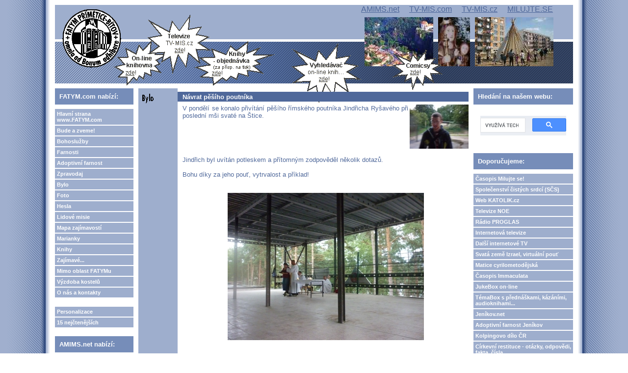

--- FILE ---
content_type: text/html; charset=UTF-8
request_url: https://fatym.com/view.php?nazevclanku=navrat-pesiho-poutnika&cisloclanku=2014080100
body_size: 84895
content:
<!DOCTYPE HTML PUBLIC "-//W3C//DTD HTML 4.01 Transitional//EN">
<html>
<head>
  <meta http-equiv="Content-Type" content="text/html; charset=utf-8">
  <title>Návrat pěšího poutníka </title>
  <meta name="author" content="FATYM">
  <meta name="generator" content="phpRS">
  <meta name="category" content="církev, knihovna, knihy, news, comics, e-knihy, shop">
  <meta name="description" content="on-line knihy, comicsy, video, audio, mp3, exercicie, křesťanské akce, texty fotogalerie, vše zdarma dává k dispozici společenství FATYM">
  <meta name="keywords" content="pěší pouť do Říma, Jindřich Ryšavý, mše svatá, Vranovská přehrada, FATYM, restaurace Štika">
  <!--link rel="alternate" type="application/rss+xml" href="http://www.example.com/rss.php" title="RSS"-->
  <link rel="stylesheet" href="image/fatym1/fatym1.css" type="text/css">
</head>
<body>

<table width="100%" border="0" cellpadding="0" id="layout">
<tr>
	<td id="lm"></td>
	<td valign="top">
	<!-- [TAB2-BEG] -->
		<table width="100%" style="height:100%" border="0" cellpadding="0">
			<tr>
				<td class="col" valign="top">
					<div id="zahlavi1">
  					<a href="http://www.fatym.com" title="HLAVNÍ STRANA www.fatym.com">
						<span id="zahlavi-gr1">
						</span>
						</a>

						<div id="zahlavi-gr4">
						</div>
						<a href="http://webmail.fatym.com/" title="VSTUP DO E-MAIL KLIENTA FATYMU">
						<span id="zahlavi-gr3">
						</span>
						</a>
						<div id="zahlavi-gr2">
						</div>

            <span id="zahlavi-odkaz">
            <a href="http://www.amims.net" title="Apoštolát A.M.I.M.S. - tisk, internet, on-line knihovna, on-demand televize...">AMIMS.net</a>            
            &nbsp;&nbsp;&nbsp;
            <a href="http://www.tv-mis.com" title="Televize www.TV-MIS.com (ukrajinsky, rusky, bělorusky)">TV-MIS.com</a>
            &nbsp;&nbsp;&nbsp;
            <a href="http://www.tv-mis.cz" title="Televize www.TV-MIS.cz - videa, filmy i audia">TV-MIS.cz</a>  
            &nbsp;&nbsp;&nbsp;
            <a href="http://www.milujte.se" title="Časopis Milujte se! - časopis nejen pro mladé, časopis pro novou evangelizaci">MILUJTE.SE</a>  
						</span>

						<a href="taf/comicsy/" title="COMICSY - volně šiřitlené! (k prohlédnutí i ke stažení a použití)">
						<span id="bublina-1">
						</span>
						</a>
          
						<a href="taf/knihy/" title="ON-LINE KNIHOVNA - texty knih (výchova, duchovní život, svátosti, patristika, beletrie...)">
						<span id="bublina-2">
						</span>
						</a>
          
						<a href="taf/online/" title="Tiskneme krátké, srozumintelné knihy a dáváme je k dispozici jen za příspěvek na tisk">
						<span id="bublina-3">
						</span>
						</a>
          
						<a href="http://www.tv-mis.cz/" title="Naše internetová televize TV-MIS.cz - zábava, vzdělání, publicistika... (i mp3 audio)">
						<span id="bublina-4">
						</span>
						</a>
          
						<a href="http://abcd.fatym.com" title="ABECEDA - vyhledávač on-line knih, církevních dokumentů, comicsů... (kompletní texty)">
						<span id="bublina-5">
						</span>
						</a>

					</div>
					<div id="zahlavi2">
					                 
          </div>
				</td>
			</tr>
			<tr>
				<td valign="top" height="100%">
				<!-- [TAB3-BEG] -->
					<table width="100%" border="0" cellpadding="0">
						<tr>
							<td valign="top" width="180"><div class="col">
<!-- Blok 1-->
		<div class="blok1">FATYM.com nabízí:
		</div><div class="blok1obs"><a href="http://www.fatym.com" class="menu">Hlavní strana www.FATYM.com</a>
<a href="search.php?rsvelikost=sab&rstext=all-phpRS-all&rstema=1" class="menu">Bude a zveme!</a>
<a href="search.php?rsvelikost=sab&rstext=all-phpRS-all&rstema=8" class="menu">Bohoslužby</a>
<a href="search.php?rsvelikost=sab&rstext=all-phpRS-all&rstema=9" class="menu">Farnosti</a>
<a href="search.php?rsvelikost=sab&rstext=all-phpRS-all&rstema=19" class="menu">Adoptivní farnost</a>
<a href="search.php?rsvelikost=sab&rstext=all-phpRS-all&rstema=10" class="menu">Zpravodaj</a>
<a href="search.php?rsvelikost=sab&rstext=all-phpRS-all&rstema=11" class="menu">Bylo</a>
<a href="search.php?rsvelikost=sab&rstext=all-phpRS-all&rstema=12" class="menu">Foto</a>
<a href="search.php?rsvelikost=sab&rstext=all-phpRS-all&rstema=13" class="menu">Hesla</a>
<a href="search.php?rsvelikost=sab&rstext=all-phpRS-all&rstema=20" class="menu">Lidové misie</a>
<a href="search.php?rsvelikost=sab&rstext=all-phpRS-all&rstema=26" class="menu">Mapa zajímavostí</a>
<a href="search.php?rsvelikost=sab&rstext=all-phpRS-all&rstema=23" class="menu">Marianky</a>
<a href="search.php?rsvelikost=sab&rstext=all-phpRS-all&rstema=22" class="menu">Knihy</a>
<a href="search.php?rsvelikost=sab&rstext=all-phpRS-all&rstema=15" class="menu">Zajímavé...</a>
<a href="search.php?rsvelikost=sab&rstext=all-phpRS-all&rstema=21" class="menu">Mimo oblast FATYMu</a>
<a href="search.php?rsvelikost=sab&rstext=all-phpRS-all&rstema=18" class="menu">Výzdoba kostelů</a>
<a href="search.php?rsvelikost=sab&rstext=all-phpRS-all&rstema=16" class="menu">O nás a kontakty</a>
<br>

<!-- <a href="index.php?akce=linky" title="Sekce weblinks" class="menu">Odkazy</a>
<a href="download.php" title="Download sekce" class="menu">Download</a>
-->
<a href="readers.php" title="Personalizace" class="menu">Personalizace</a>
<a href="http://www.fatym.com/index.php?akce=statistika" title="TOP 15" class="menu">15 nejčtenějších</a>
</div>

<!-- Blok 1-->
		<div class="blok1">AMIMS.net nabízí:
		</div><div class="blok1obs"><a href="taf/" class="menu">Hlavní strana apoštolát A.M.I.M.S.</a>
<a href="taf/knihy/" class="menu">Knihovna on-line</a>
<a href="taf/comicsy/" class="menu">Comicsy</a>
<a href="taf/online/" class="menu">Objednávky knih</a>
</div>

<!-- Blok 1-->
		<div class="blok1">TV-MIS.cz nabízí:
		</div><div class="blok1obs"><a href="http://www.tv-mis.cz/" class="menu">Hlavní strana TV-MIS.cz (internetová TV zdarma)</a>
<a href="http://www.tv-mis.cz/vypis.php" class="menu">Novinky</a>
<a href="http://www.tv-mis.cz/vypis.php?prog=1" class="menu">MIS 1 zábava</a>
<a href="http://www.tv-mis.cz/vypis.php?prog=2" class="menu">MIS 2 vzdělání</a>
<a href="http://www.tv-mis.cz/vypis.php?prog=3" class="menu">MIS 3 publicist.</a>
<a href="http://www.tv-mis.cz/vypis.php?prog=4" class="menu">MIS 4 lokální</a>
<a href="http://www.tv-mis.cz/vypis.php?prog=5" class="menu">Audia hudební</a>
<a href="http://www.tv-mis.cz/vypis.php?prog=6" class="menu">Audia mluvená</a>
<a href="http://www.tv-mis.com/" class="menu">Naše další internetové televize zdarma...</a>
</div>

<!-- Blok 1-->
		<div class="blok1">ABCD.fatym.com nabízí:
		</div><div class="blok1obs"><a href="http://www.abcd.fatym.com/" class="menu">Hlavní strana vyhledávače Abeceda</a></div>

<!-- Blok 1-->
		<div class="blok1">Milujte se! nabízí:
		</div><div class="blok1obs"><a href="http://www.milujte.se" class="menu">Hlavní strana webu časopisu Milujte se!</a>
<a href="http://www.milujte.se/search.php?rsvelikost=sab&rstext=all-phpRS-all&rstema=6" class="menu">Archiv vyšlých čísel</a>
</div>

<!-- Blok 1-->
		<div class="blok1">Spřátelené weby:
		</div><div class="blok1obs">Blog o FATYMu <a href="http://fatym.signaly.cz/">zde</a>,
blog o TV-MIS.cz <a href="http://tv-mis.signaly.cz/">tv-mis.signaly.cz</a> a
 další blog o TV-MIS <a href="http://pavelzahradnicek.signaly.cz/">zde</a>.</div>
</div></td>
							<td valign="top"><div class="banner1"></div><div class="hlav"><div class="preram">
<div class="cla-cely">
    <a href="search.php?rsvelikost=sab&amp;rstext=all-phpRS-all&amp;rstema=11"><img src="image/rubriky/ikonka-bylo.gif" border="0" align="left" alt="Bylo" class="obrtema" /></a>
    <h1 class="cla-nadpis">Návrat pěšího poutníka </h1>
<div class="cla-obsah">
    <div class="cla-text">
        <a href="storage/201408141109_vranov-jen-pockej-II 061.jpg" target="_blank"><img src="storage/n201408141109_vranov-jen-pockej-II 061.jpg" align="right" width="120" height="90" alt="" title=""></a>
V pondělí se konalo přivítání pěšího římského poutníka Jindřicha Ryšavého při poslední mši svaté na Štice.<br /><br />
        <br><br><br><br>
Jindřich byl uvítán potleskem a přítomným zodpověděl několik dotazů. <br><br>Bohu díky za jeho pouť, vytrvalost a příklad!<br><br><br>
<div align="center"><img src="storage/201408141106_vranov-jen-pockej-II 050.jpg" width="400" height="300" alt="" title=""></div><br><br><br>
<div align="center"><img src="storage/201408141107_vranov-jen-pockej-II 051.jpg" width="400" height="300" alt="" title=""></div><br><br><br>
<div align="center"><img src="storage/201408141107_vranov-jen-pockej-II 054.jpg" width="400" height="300" alt="" title=""></div><br><br><br>
<div align="center"><img src="storage/201408141108_vranov-jen-pockej-II 055.jpg" width="400" height="300" alt="" title=""></div><br><br><br>
<div align="center"><img src="storage/201408141109_vranov-jen-pockej-II 060.jpg" width="400" height="300" alt="" title=""></div><br><br><br>
<div align="center"><img src="storage/201408141109_vranov-jen-pockej-II 062.jpg" width="400" height="300" alt="" title=""></div>
    </div><br />

<!-- začátek kódu facebook -->
<iframe src="http://www.facebook.com/plugins/like.php?href=http%3A%2F%2Fwww.fatym.com%2Fview.php%3Fnazevclanku%3Dnavrat-pesiho-poutnika%26amp%3Bcisloclanku%3D2014080100&amp;layout=standard&amp;show_faces=true&amp;width=450&amp;action=like&amp;colorscheme=light&amp;height=80" scrolling="no" frameborder="0" style="border:none; overflow:hidden; width:450px; height:80px;" allowTransparency="true"></iframe>

<p>
  <a name="fb_share" type="button" share_url="http://www.fatym.com/view.php?nazevclanku=navrat-pesiho-poutnika&amp;cisloclanku=2014080100" href="http://www.facebook.com/sharer.php">Sdílet</a>
  <script src="http://static.ak.fbcdn.net/connect.php/js/FB.Share" type="text/javascript"></script>
</p>
<!-- konec kódu facebook -->


<div class="souvis-cla-celkovy-ram">
<strong>Související články:</strong><br>
<a href="view.php?nazevclanku=pesi-pout-z-moravskych-budejovic-do-mariazell-2025&amp;cisloclanku=2025090168">Pěší pouť z Moravských Budějovic do Mariazell 2025</a> (26.09.2025)<br>
<a href="view.php?nazevclanku=pesi-pout-vranov-nad-dyji-maria-schnee-v-jubilejnim-roce-2025&amp;cisloclanku=2025060004">Pěší pouť Vranov nad Dyjí - Maria Schnee v jubilejním roce 2025</a> (19.09.2025)<br>
<a href="view.php?nazevclanku=nova-hymna-pesi-pouti-na-velehrad-pro-rok-2025&amp;cisloclanku=2025080030">Nová hymna pěší pouti na Velehrad pro rok 2025</a> (03.08.2025)<br>
<a href="view.php?nazevclanku=foto-pesi-pout-z-vranova-k-panne-marii-tridubske-v-jubilejnim-roce-2025&amp;cisloclanku=2025070133">FOTO: Pěší pouť z Vranova k Panně Marii Třídubské v jubilejním roce 2025</a> (23.07.2025)<br>
<a href="view.php?nazevclanku=pesi-pout-z-vranova-k-panne-marii-tridubske-v-jubilejnim-roce-2025&amp;cisloclanku=2025040070">Pěší pouť z Vranova k Panně Marii Třídubské v jubilejním roce 2025</a> (11.07.2025)<br>
<a href="view.php?nazevclanku=pozdrav-z-pesi-poute-na-velehrad-zdravi-mons-jan-penaz&amp;cisloclanku=2025070039">Pozdrav z pěší poutě na Velehrad, zdraví Mons. Jan Peňáz</a> (04.07.2025)<br>
<a href="view.php?nazevclanku=promitani-fotek-z-pesi-pouti-do-rima-ve-svatem-roce-2025&amp;cisloclanku=2025060185">Promítání fotek z pěší pouti do Říma ve Svatém roce 2025</a> (28.06.2025)<br>
<a href="view.php?nazevclanku=pesi-pout-do-rima-mons-penaz-poutnici-dalibor-a-josef-4-dil&amp;cisloclanku=2025060173">Pěší pouť do Říma - Mons. Peňáz - poutníci Dalibor a Josef - 4. díl</a> (28.06.2025)<br>
<a href="view.php?nazevclanku=pesi-pout-do-rima-mons-penaz-3-dil-poutnici-doputovali&amp;cisloclanku=2025060172">Pěší pouť do Říma - Mons. Peňáz - 3. díl poutníci doputovali  </a> (25.06.2025)<br>
<a href="view.php?nazevclanku=pesi-pout-do-rima-mons-penaz-jak-se-putuje-poutnikum-2-dil&amp;cisloclanku=2025060161">Pěší pouť do Říma - Mons. Peňáz - jak se putuje poutníkům 2. díl</a> (23.06.2025)<br>
<a href="view.php?nazevclanku=pesi-pout-do-rima-mons-penaz-jak-se-putuje-poutnikum-1-dil&amp;cisloclanku=2025060145">Pěší pouť do Říma - Mons. Peňáz - jak se putuje poutníkům 1. díl</a> (21.06.2025)<br>
<a href="view.php?nazevclanku=xxv-pesi-pout-z-vranova-na-velehrad-pojdte-s-nami&amp;cisloclanku=2025030166">XXV. pěší pouť z Vranova na Velehrad - pojďte s námi!</a> (06.06.2025)<br>
<a href="view.php?nazevclanku=pisne-pesi-poute-na-velehrad-nic-nesudte-predcasne&amp;cisloclanku=2020070003">Písně pěší poutě na Velehrad - Nic nesuďte předčasně</a> (24.05.2025)<br>
<a href="view.php?nazevclanku=poutni-pisne-o-o-jak&amp;cisloclanku=2010010019">Poutní písně - Ó, ó, jak</a> (24.05.2025)<br>
<a href="view.php?nazevclanku=pisne-pesi-poute-na-velehrad-tem-kdo-miluji-boha&amp;cisloclanku=2018110037">Písně pěší poutě na Velehrad - Těm, kdo milují Boha</a> (24.05.2025)<br>
<a href="view.php?nazevclanku=pisne-pesi-poute-na-velehrad-kocka-a-pes&amp;cisloclanku=2018120047">Písně pěší poutě na Velehrad - Kočka a pes</a> (24.05.2025)<br>
<a href="view.php?nazevclanku=pisne-pesi-poute-na-velehrad-jsi-panem-mym&amp;cisloclanku=2018100026">Písně pěší poutě na Velehrad - Jsi Pánem mým</a> (24.05.2025)<br>
<a href="view.php?nazevclanku=pisne-pesi-poute-na-velehrad-vira-to-je-poklad-muj&amp;cisloclanku=2018120007">Písně pěší poutě na Velehrad - Víra, to je poklad můj</a> (24.05.2025)<br>
<a href="view.php?nazevclanku=pisne-pesi-poute-na-velehrad-svuj-kazdy-krok&amp;cisloclanku=2019010068">Písně pěší poutě na Velehrad - Svůj každý krok</a> (24.05.2025)<br>
<a href="view.php?nazevclanku=malchusovo-ucho&amp;cisloclanku=2019090085">Malchusovo ucho</a> (24.05.2025)<br>
<a href="view.php?nazevclanku=pisne-pesi-poute-na-velehrad-litanie-ke-svatym&amp;cisloclanku=2019010125">Písně pěší poutě na Velehrad - Litanie ke svatým</a> (24.05.2025)<br>
<a href="view.php?nazevclanku=xxi-pesi-pout-z-prahy-do-jenikova-nedele&amp;cisloclanku=2025050084">XXI. Pěší pouť z Prahy do Jeníkova - neděle</a> (19.05.2025)<br>
<a href="view.php?nazevclanku=xxi-pesi-pout-z-prahy-do-jenikova-sobota&amp;cisloclanku=2025050083">XXI. Pěší pouť z Prahy do Jeníkova - sobota</a> (19.05.2025)<br>
<a href="view.php?nazevclanku=xxi-pesi-pout-z-prahy-do-jenikova-patek&amp;cisloclanku=2025050080">XXI. Pěší pouť z Prahy do Jeníkova – pátek</a> (17.05.2025)<br>
<a href="view.php?nazevclanku=xxi-pesi-pout-z-prahy-do-jenikova-ctvrtek&amp;cisloclanku=2025050072">XXI. Pěší pouť z Prahy do Jeníkova –⁠⁠⁠⁠⁠⁠ čtvrtek</a> (16.05.2025)<br>
<a href="view.php?nazevclanku=xxi-pesi-pout-z-prahy-do-jenikova-streda&amp;cisloclanku=2025050071">XXI. Pěší pouť z Prahy do Jeníkova – středa</a> (15.05.2025)<br>
<a href="view.php?nazevclanku=xxiii-divci-pesi-pout-z-vranova-nad-dyji-do-kostelniho-vydri&amp;cisloclanku=2025050067">XXIII. dívčí pěší pouť z Vranova nad Dyjí do Kostelního Vydří</a> (14.05.2025)<br>
<a href="view.php?nazevclanku=xviii-pout-muzu-v-jubilejnim-roce-2025&amp;cisloclanku=2025030197">XVIII. pouť mužů v jubilejním roce 2025</a> (31.03.2025)<br>
<a href="view.php?nazevclanku=video-z-xxiv-pesi-pouti-na-velehrad&amp;cisloclanku=2025030196">Video z XXIV. pěší pouti na Velehrad</a> (31.03.2025)<br>
<a href="view.php?nazevclanku=pesi-pout-svateho-roku-2025&amp;cisloclanku=2025030183">Pěší pouť Svatého roku 2025</a> (29.03.2025)<br>
<a href="view.php?nazevclanku=pesi-pout-ke-svatemu-josefovi&amp;cisloclanku=2025010127">Pěší pouť ke svatému Josefovi</a> (15.03.2025)<br>
<a href="view.php?nazevclanku=pesi-pout-divek-a-zen-z-vranova-nad-dyji-do-kostelniho-vydri-2025&amp;cisloclanku=2025010228">Pěší pouť dívek a žen z Vranova nad Dyjí do Kostelního Vydří 2025</a> (29.01.2025)<br>
<a href="view.php?nazevclanku=foto-pout-do-maria-schnee&amp;cisloclanku=2024100117">FOTO: pouť do Maria Schnee</a> (22.10.2024)<br>
<a href="view.php?nazevclanku=pesi-pout-vranov-nad-dyji-maria-schnee-2024&amp;cisloclanku=2024030091">Pěší pouť Vranov nad Dyjí - Maria Schnee 2024</a> (25.09.2024)<br>
<a href="view.php?nazevclanku=kazani-z-pesi-pouti-na-velehrad-2024&amp;cisloclanku=2024080165">Kázání z pěší pouti na Velehrad 2024</a> (26.08.2024)<br>
<a href="view.php?nazevclanku=jak-jsme-putovali-k-panne-marii-tridubske-2024&amp;cisloclanku=2024070142">Jak jsme putovali k Panně Marii Třídubské - 2024</a> (29.07.2024)<br>
<a href="view.php?nazevclanku=nova-hymna-pesi-pouti-na-velehrad-pro-rok-2024&amp;cisloclanku=2024070105">Nová hymna pěší pouti na Velehrad pro rok 2024</a> (20.07.2024)<br>
<a href="view.php?nazevclanku=pesi-pout-z-moravskych-budejovic-do-mariazell-2024&amp;cisloclanku=2024060098">Pěší pouť z Moravských Budějovic do Mariazell 2024</a> (18.06.2024)<br>
<a href="view.php?nazevclanku=pesi-pout-z-vranova-k-panne-marii-tridubske-2024&amp;cisloclanku=2024050144">Pěší pouť z Vranova k Panně Marii Třídubské 2024</a> (28.05.2024)<br>
<a href="view.php?nazevclanku=jak-jsme-putovaly-do-kostelniho-vydri-uz-po-22&amp;cisloclanku=2024050063">Jak jsme putovaly do Kostelního Vydří - už po 22.</a> (09.05.2024)<br>
<a href="view.php?nazevclanku=pesi-pout-z-vranova-k-panne-marii-tridubske-2024&amp;cisloclanku=2024030090">Pěší pouť z Vranova k Panně Marii Třídubské 2024</a> (13.03.2024)<br>
<a href="view.php?nazevclanku=video-z-xxiii-pesi-pouti-na-velehrad&amp;cisloclanku=2024030075">Video z XXIII. pěší pouti na Velehrad</a> (10.03.2024)<br>
<a href="view.php?nazevclanku=pesi-pout-ke-svatemu-josefovi&amp;cisloclanku=2024020065">Pěší pouť ke svatému Josefovi</a> (04.03.2024)<br>
<a href="view.php?nazevclanku=xxiv-pesi-pout-z-vranova-na-velehrad-pojdte-s-nami&amp;cisloclanku=2024010186">XXIV. pěší pouť z Vranova na Velehrad - pojďte s námi!</a> (29.01.2024)<br>
<a href="view.php?nazevclanku=pesi-pout-divek-a-zen-z-vranova-nad-dyji-do-kostelniho-vydri-2024&amp;cisloclanku=2024010183">Pěší pouť dívek a žen z Vranova nad Dyjí do Kostelního Vydří 2024</a> (29.01.2024)<br>
<a href="view.php?nazevclanku=pesi-poutni-sezona-ve-finale-probehla-pesi-pout-k-panne-marii-snezne&amp;cisloclanku=2023100107">Pěší poutní sezona ve finále: proběhla pěší pouť k Panně Marii Sněžné</a> (21.10.2023)<br>
<a href="view.php?nazevclanku=pesi-pout-z-moravskych-budejovic-do-mariazell&amp;cisloclanku=2023090135">Pěší pouť z Moravských Budějovic do Mariazell</a> (22.09.2023)<br>
<a href="view.php?nazevclanku=pesi-pout-vranov-nad-dyji-maria-schnee-2023&amp;cisloclanku=2023090134">Pěší pouť Vranov nad Dyjí - Maria Schnee 2023</a> (21.09.2023)<br>
<a href="view.php?nazevclanku=xxiii-pesi-pout-z-vranova-na-velehrad-pojdte-s-nami&amp;cisloclanku=2023010135">XXIII. pěší pouť z Vranova na Velehrad - pojďte s námi!</a> (25.08.2023)<br>
<a href="view.php?nazevclanku=nova-hymna-pesi-pouti-na-velehrad-pro-rok-2023&amp;cisloclanku=2023080182">Nová hymna pěší pouti na Velehrad pro rok 2023</a> (20.08.2023)<br>
<a href="view.php?nazevclanku=jak-jsme-putovali-k-panne-marii-tridubske-2023&amp;cisloclanku=2023080037">Jak jsme putovali k Panně Marii Třídubské - 2023</a> (02.08.2023)<br>
<a href="view.php?nazevclanku=pesi-pout-z-vranova-k-panne-marii-tridubske-2023&amp;cisloclanku=2023060117">Pěší pouť z Vranova k Panně Marii Třídubské 2023</a> (19.06.2023)<br>
<a href="view.php?nazevclanku=video-z-xxii-pesi-pouti-na-velehrad&amp;cisloclanku=2023060068">Video z XXII. pěší pouti na Velehrad</a> (09.06.2023)<br>
<a href="view.php?nazevclanku=xix-pesi-pout-z-prahy-do-jenikova-nedele&amp;cisloclanku=2023050130">XIX. Pěší pouť z Prahy do Jeníkova - neděle</a> (21.05.2023)<br>
<a href="view.php?nazevclanku=xix-pesi-pout-z-prahy-do-jenikova-sobota&amp;cisloclanku=2023050120">XIX. Pěší pouť z Prahy do Jeníkova - sobota</a> (20.05.2023)<br>
<a href="view.php?nazevclanku=zeny-a-divky-putovaly-do-vydri&amp;cisloclanku=2023050075">Ženy a dívky putovaly do Vydří...</a> (10.05.2023)<br>
<a href="view.php?nazevclanku=muzi-putovali-do-jevisovic&amp;cisloclanku=2023050050">Muži putovali do Jevišovic...</a> (04.05.2023)<br>
<a href="view.php?nazevclanku=pesi-pout-z-prahy-do-jenikova&amp;cisloclanku=2023040053">Pěší pouť z Prahy do Jeníkova</a> (24.04.2023)<br>
<a href="view.php?nazevclanku=p-jan-penaz-pout-do-rima-od-a-do-z-3-vydani-ke-svatemu-roku-2025&amp;cisloclanku=2023040040">P. Jan Peňáz: Pouť do Říma od A do Z (3. vydání ke Svatému roku 2025)</a> (01.04.2023)<br>
<a href="view.php?nazevclanku=pesi-pout-divek-a-zen-z-vranova-nad-dyji-do-kostelniho-vydri-2023&amp;cisloclanku=2023030148">Pěší pouť dívek a žen z Vranova nad Dyjí do Kostelního Vydří 2023</a> (25.03.2023)<br>
<a href="view.php?nazevclanku=pesi-pout-muzu-z-vranova-do-jevisovic-2023&amp;cisloclanku=2023030147">Pěší pouť mužů z Vranova do Jevišovic 2023</a> (25.03.2023)<br>
<a href="view.php?nazevclanku=pout-k-bl-karlu-habsburskemu-za-posileni-viry-v-rodinach&amp;cisloclanku=2023030138">Pouť k bl. Karlu Habsburskému za posílení víry v rodinách</a> (23.03.2023)<br>
<a href="view.php?nazevclanku=pesi-pout-ke-sv-josefovi&amp;cisloclanku=2023020113">Pěší pouť ke sv. Josefovi</a> (19.03.2023)<br>
<a href="view.php?nazevclanku=velehradske-hlasky&amp;cisloclanku=2023010137">Velehradské hlášky</a> (24.01.2023)<br>
<a href="view.php?nazevclanku=jak-jsme-putovali-k-panne-marii-snezne-2022&amp;cisloclanku=2022100043">Jak jsme putovali k Panně Marii Sněžné - 2022</a> (04.10.2022)<br>
<a href="view.php?nazevclanku=ohlednuti-za-mou-druhou-pesi-pouti-do-santiaga-de-compostela&amp;cisloclanku=2022090027">Ohlédnutí za mou druhou pěší poutí do Santiaga de Compostela</a> (23.09.2022)<br>
<a href="view.php?nazevclanku=pesi-pout-vranov-nad-dyji-maria-schnee-2022&amp;cisloclanku=2022090080">Pěší pouť Vranov nad Dyjí - Maria Schnee 2022</a> (11.09.2022)<br>
<a href="view.php?nazevclanku=nova-hymna-pesi-pouti-na-velehrad-pro-rok-2022&amp;cisloclanku=2022080080">Nová hymna pěší pouti na Velehrad pro rok 2022</a> (12.08.2022)<br>
<a href="view.php?nazevclanku=jak-jsme-putovali-k-panne-marii-tridubske-2022&amp;cisloclanku=2022080017">Jak jsme putovali k Panně Marii Třídubské - 2022</a> (02.08.2022)<br>
<a href="view.php?nazevclanku=xxii-pesi-pout-z-vranova-na-velehrad-pojdte-s-nami&amp;cisloclanku=2022010227">XXII. pěší pouť z Vranova na Velehrad - pojďte s námi!</a> (08.07.2022)<br>
<a href="view.php?nazevclanku=pesi-pout-z-prahy-do-jenikova&amp;cisloclanku=2022060152">Pěší pouť z Prahy do Jeníkova</a> (30.06.2022)<br>
<a href="view.php?nazevclanku=pesi-pout-z-vranova-k-panne-marii-tridubske-2022&amp;cisloclanku=2022060113">Pěší pouť z Vranova k Panně Marii Třídubské 2022</a> (19.06.2022)<br>
<a href="view.php?nazevclanku=jak-jsme-putovaly-do-kostelniho-vydri&amp;cisloclanku=2022050058">Jak jsme putovaly do Kostelního Vydří</a> (10.05.2022)<br>
<a href="view.php?nazevclanku=pesi-pout-praha-jenikov-2022&amp;cisloclanku=2022020102">Pěší pouť Praha - Jeníkov 2022</a> (04.05.2022)<br>
<a href="view.php?nazevclanku=moje-prvni-pesi-pout-muzu-na-slovensku&amp;cisloclanku=2022040128">Moje první pěší pouť mužů na Slovensku.</a> (01.05.2022)<br>
<a href="view.php?nazevclanku=ohlednuti-za-osobni-pesi-pouti-ke-sv-josefovi-ze-stitar-do-desova&amp;cisloclanku=2022030170">Ohlédnutí za osobní pěší poutí ke sv. Josefovi ze Štítar do Dešova</a> (31.03.2022)<br>
<a href="view.php?nazevclanku=pesi-pout-divek-a-zen-z-vranova-nad-dyji-do-kostelniho-vydri-2022&amp;cisloclanku=2022030121">Pěší pouť dívek a žen z Vranova nad Dyjí do Kostelního Vydří 2022</a> (18.03.2022)<br>
<a href="view.php?nazevclanku=pesi-pout-muzu-z-vranova-nad-dyji-do-jevisovic-2022&amp;cisloclanku=2022030120">Pěší pouť mužů z Vranova nad Dyjí do Jevišovic 2022</a> (18.03.2022)<br>
<a href="view.php?nazevclanku=nedelni-pout-ke-svatemu-josefovi&amp;cisloclanku=2022030107">Nedělní pouť ke svatému Josefovi </a> (16.03.2022)<br>
<a href="view.php?nazevclanku=video-z-xxi-pesi-pouti-na-velehrad&amp;cisloclanku=2021120170">Video z XXI. pěší pouti na Velehrad</a> (27.12.2021)<br>
<a href="view.php?nazevclanku=posledni-pesi-pout-v-letosnim-roce-jaka-byla&amp;cisloclanku=2021100112">Poslední pěší pouť v letošním roce: jaká byla?</a> (21.10.2021)<br>
<a href="view.php?nazevclanku=jaka-byla-21-pesi-pout-na-velehrad-4&amp;cisloclanku=2021090080">Jaká byla 21. pěší pouť na Velehrad - 4</a> (11.09.2021)<br>
<a href="view.php?nazevclanku=jaka-byla-21-pesi-pout-na-velehrad-3&amp;cisloclanku=2021080146">Jaká byla 21. pěší pouť na Velehrad - 3</a> (27.08.2021)<br>
<a href="view.php?nazevclanku=jaka-byla-21-pesi-pout-na-velehrad-2&amp;cisloclanku=2021080125">Jaká byla 21. pěší pouť na Velehrad - 2</a> (24.08.2021)<br>
<a href="view.php?nazevclanku=jaka-byla-21-pesi-pout-na-velehrad-1&amp;cisloclanku=2021080111">Jaká byla 21. pěší pouť na Velehrad - 1</a> (23.08.2021)<br>
<a href="view.php?nazevclanku=cyrilometodejska-pout-v-mikulcicich-je-zrusena&amp;cisloclanku=2021070032">Cyrilometodějská pouť v Mikulčicích je zrušena</a> (04.07.2021)<br>
<a href="view.php?nazevclanku=pozvanka-na-xviii-pesi-pout-z-jaromeric-do-hlubokych-masuvek&amp;cisloclanku=2021050154">Pozvánka na XVIII. pěší pouť z Jaroměřic do Hlubokých Mašůvek</a> (23.05.2021)<br>
<a href="view.php?nazevclanku=nova-hymna-pesi-pouti-na-velehrad-pro-rok-2021&amp;cisloclanku=2021050149">Nová hymna pěší pouti na Velehrad pro rok 2021</a> (22.05.2021)<br>
<a href="view.php?nazevclanku=xxi-pesi-pout-z-vranova-na-velehrad-pojdte-s-nami&amp;cisloclanku=2021020096">XXI. pěší pouť z Vranova na Velehrad - pojďte s námi!</a> (22.05.2021)<br>
<a href="view.php?nazevclanku=pesi-pout-z-prahy-do-jenikova-uz-po-xvii&amp;cisloclanku=2021050127">Pěší pouť z Prahy do Jeníkova už po XVII.</a> (15.05.2021)<br>
<a href="view.php?nazevclanku=pesi-pout-muzu-z-vranova-nad-dyji-do-jevisovic-2021&amp;cisloclanku=2021040139">Pěší pouť mužů z Vranova nad Dyjí do Jevišovic 2021</a> (22.04.2021)<br>
<a href="view.php?nazevclanku=pesi-pout-divek-a-zen-z-vranova-nad-dyji-do-kostelniho-vydri-2021&amp;cisloclanku=2021030066">Pěší pouť dívek a žen z Vranova nad Dyjí do Kostelního Vydří 2021</a> (07.03.2021)<br>
<a href="view.php?nazevclanku=pesi-pout-vranov-nad-dyji-maria-schnee-2021&amp;cisloclanku=2021020098">Pěší pouť Vranov nad Dyjí - Maria Schnee 2021</a> (23.02.2021)<br>
<a href="view.php?nazevclanku=pesi-pout-z-vranova-k-panne-marii-tridubske-2021&amp;cisloclanku=2021020097">Pěší pouť z Vranova k Panně Marii Třídubské 2021</a> (13.02.2021)<br>
<a href="view.php?nazevclanku=video-z-xix-pesi-pouti-na-velehrad&amp;cisloclanku=2020110061">Video z XIX. pěší pouti na Velehrad</a> (12.11.2020)<br>
<a href="view.php?nazevclanku=pozvanka-na-pesi-pout-vranov-nad-dyji-maria-schnee-2020&amp;cisloclanku=2020090074">Pozvánka na pěší pouť Vranov nad Dyjí - Maria Schnee 2020</a> (09.09.2020)<br>
<a href="view.php?nazevclanku=silvestrovska-pout-z-prahy-do-stare-boleslavi-via-sancta-mariana-2020&amp;cisloclanku=2020090031">Silvestrovská pouť z Prahy do Staré Boleslavi - Via Sancta Mariana 2020</a> (04.09.2020)<br>
<a href="view.php?nazevclanku=ohlednuti-za-letosni-pouti-na-velehrad-trochu-jinak&amp;cisloclanku=2020080140">Ohlédnutí za letošní pouti na Velehrad - trochu jinak </a> (24.08.2020)<br>
<a href="view.php?nazevclanku=zveme-na-pesi-pout-z-vranova-k-panne-marii-tridubske-2020&amp;cisloclanku=2020070108">Zveme na pěší pouť z Vranova k Panně Marii Třídubské 2020</a> (12.07.2020)<br>
<a href="view.php?nazevclanku=pisne-pesi-poute-na-velehrad-zaci-svatych-verozvestu&amp;cisloclanku=2020070004">Písně pěší poutě na Velehrad - Žáci svatých věrozvěstů</a> (09.07.2020)<br>
<a href="view.php?nazevclanku=poutnici-z-resic-a-okoli-vyrazili-do-hlubokych-masuvek&amp;cisloclanku=2020070057">Poutníci z Rešic a okolí vyrazili do Hlubokých Mašůvek</a> (06.07.2020)<br>
<a href="view.php?nazevclanku=pout-na-velehrad-letos-jinak&amp;cisloclanku=2020060182">Pouť na Velehrad - letos jinak</a> (27.06.2020)<br>
<a href="view.php?nazevclanku=pisne-pesi-poute-na-velehrad-duchu-svaty&amp;cisloclanku=2020060164">Písně pěší poutě na Velehrad - Duchu svatý</a> (24.06.2020)<br>
<a href="view.php?nazevclanku=nova-hymna-pesi-pouti-na-velehrad-pro-rok-2020&amp;cisloclanku=2020060109">Nová hymna pěší pouti na Velehrad pro rok 2020</a> (17.06.2020)<br>
<a href="view.php?nazevclanku=pisne-pesi-poute-na-velehrad-moj-pan&amp;cisloclanku=2020040149">Písně pěší poutě na Velehrad - Môj Pán</a> (25.04.2020)<br>
<a href="view.php?nazevclanku=divci-pesi-pout-z-vranova-nad-dyji-do-kostelniho-vydri-2020&amp;cisloclanku=2020020156">Dívčí pěší pouť z Vranova nad Dyjí do Kostelního Vydří 2020</a> (25.02.2020)<br>
<a href="view.php?nazevclanku=xx-pesi-pout-z-vranova-na-velehrad-pojdte-s-nami&amp;cisloclanku=2019110159">XX. pěší pouť z Vranova na Velehrad - pojďte s námi!</a> (04.02.2020)<br>
<a href="view.php?nazevclanku=pesi-poutni-sezona-ve-finale-probehla-pesi-pout-k-panne-marii-snezne&amp;cisloclanku=2019100135">Pěší poutní sezona ve finále: proběhla pěší pouť k Panně Marii Sněžné</a> (21.10.2019)<br>
<a href="view.php?nazevclanku=podekovani-za-dary-prirody&amp;cisloclanku=2019100071">Poděkování za dary přírody</a> (09.10.2019)<br>
<a href="view.php?nazevclanku=moje-prvni-pesi-pout-do-czestochowe&amp;cisloclanku=2019100038">Moje první pěší pouť do Czestochowe</a> (04.10.2019)<br>
<a href="view.php?nazevclanku=pesi-pout-z-vranova-k-panne-marii-snezne-2019&amp;cisloclanku=2019040039">Pěší pouť z Vranova k Panně Marii Sněžné 2019</a> (11.09.2019)<br>
<a href="view.php?nazevclanku=nova-hymna-pesi-pouti-na-velehrad-spolecne-muzem-putovat&amp;cisloclanku=2019080047">Nová hymna pěší pouti na Velehrad - Společně můžem putovat</a> (07.08.2019)<br>
<a href="view.php?nazevclanku=pout-k-panne-marii-tridubske-2019-je-to-radost-na-pout-kracet&amp;cisloclanku=2019070131">Pouť k Panně Marii Třídubské 2019: je to radost na pouť kráčet....</a> (21.07.2019)<br>
<a href="view.php?nazevclanku=pisne-pesi-poute-na-velehrad-pane-mam-te-velmi-rad-hymna-2003&amp;cisloclanku=2019070110">Písně pěší poutě na Velehrad - Pane, mám Tě velmi rád (Hymna 2003)</a> (14.07.2019)<br>
<a href="view.php?nazevclanku=xix-pesi-pout-na-velehrad-proud-z-brna-bystrce&amp;cisloclanku=2019060154">XIX. pěší pouť na Velehrad - proud z Brna - Bystrce</a> (25.06.2019)<br>
<a href="view.php?nazevclanku=xix-pesi-pout-z-vranova-na-velehrad-pojdte-s-nami&amp;cisloclanku=2018090059">XIX. pěší pouť z Vranova na Velehrad - pojďte s námi!</a> (26.05.2019)<br>
<a href="view.php?nazevclanku=psn-p-pout-na-velehrad-crkev&amp;cisloclanku=2019050049">Písně pěší poutě na Velehrad - Církev</a> (21.05.2019)<br>
<a href="view.php?nazevclanku=jak-jsme-putovaly-do-vydri-2019-aneb-divci-pout-po-17&amp;cisloclanku=2019050047">Jak jsme putovaly do Vydří 2019 - aneb dívčí pouť po 17.</a> (21.05.2019)<br>
<a href="view.php?nazevclanku=pozvanka-na-xv-pesi-pout-z-prahy-do-jenikova-k-panne-marii-jenikovske-matce-duvery&amp;cisloclanku=2019040080">Pozvánka na XV. pěší pouť z Prahy do Jeníkova k Panně Marii Jeníkovské Matce Důvěry</a> (11.04.2019)<br>
<a href="view.php?nazevclanku=psn-p-pout-na-velehrad-krlovno&amp;cisloclanku=2019040041">Písně pěší poutě na Velehrad - Ó, Královno</a> (01.04.2019)<br>
<a href="view.php?nazevclanku=pesi-pout-z-vranova-k-panne-marii-tridubske-2019&amp;cisloclanku=2019030198">Pěší pouť z Vranova k Panně Marii Třídubské 2019</a> (30.03.2019)<br>
<a href="view.php?nazevclanku=pisne-pesi-poute-na-velehrad-krok-krok-a-dalsi-dva&amp;cisloclanku=2019030087">Písně pěší poutě na Velehrad - Krok, krok a další dva</a> (18.03.2019)<br>
<a href="view.php?nazevclanku=xii-pesi-pout-muzu&amp;cisloclanku=2019030110">XII. Pěší pouť mužů</a> (12.03.2019)<br>
<a href="view.php?nazevclanku=pisne-pesi-poute-na-velehrad-na-velehrad-putujem-hymna-2015&amp;cisloclanku=2019030083">Písně pěší poutě na Velehrad - Na Velehrad putujem (Hymna 2015)</a> (10.03.2019)<br>
<a href="view.php?nazevclanku=pozvanka-na-divci-pesi-pout-z-vranova-nad-dyji-do-kostelniho-vydri-2019&amp;cisloclanku=2019030048">Pozvánka na dívčí pěší pouť z Vranova nad Dyjí do Kostelního Vydří 2019</a> (03.03.2019)<br>
<a href="view.php?nazevclanku=pisne-pesi-poute-na-velehrad-maria-bdi&amp;cisloclanku=2019020127">Písně pěší poutě na Velehrad - Maria bdí</a> (27.02.2019)<br>
<a href="view.php?nazevclanku=psn-p-pout-na-velehrad-velehrad-je-cl&amp;cisloclanku=2019020126">Písně pěší poutě na Velehrad - Velehrad je cíl</a> (19.02.2019)<br>
<a href="view.php?nazevclanku=pisne-pesi-poute-na-velehrad-cas-velehradskych-pouti&amp;cisloclanku=2019020095">Písně pěší poutě na Velehrad - Čas velehradských poutí</a> (12.02.2019)<br>
<a href="view.php?nazevclanku=pisne-pesi-poute-na-velehrad-laska-zustava&amp;cisloclanku=2019020066">Písně pěší poutě na Velehrad - Láska zůstává</a> (05.02.2019)<br>
<a href="view.php?nazevclanku=pisne-pesi-poute-na-velehrad-zpivejme-svemu-panu-hymna-2007&amp;cisloclanku=2019010093">Písně pěší poutě na Velehrad - Zpívejme svému Pánu (hymna 2007)</a> (22.01.2019)<br>
<a href="view.php?nazevclanku=pisne-pesi-poute-na-velehrad-blahoslaveni-cisteho-srdce-hymna-2017&amp;cisloclanku=2019010081">Písně pěší poutě na Velehrad - Blahoslavení čistého srdce (hymna 2017)</a> (15.01.2019)<br>
<a href="view.php?nazevclanku=pisne-pesi-poute-na-velehrad-na-velehrad&amp;cisloclanku=2018120134">Písně pěší poutě na Velehrad - Na Velehrad</a> (31.12.2018)<br>
<a href="view.php?nazevclanku=pisne-pesi-poute-na-velehrad-nebe-je-tu-pro-kazdeho&amp;cisloclanku=2018120130">Písně pěší poutě na Velehrad - Nebe je tu pro každého</a> (26.12.2018)<br>
<a href="view.php?nazevclanku=pisne-pesi-poute-na-velehrad-putujem-vsichni-na-velehrad&amp;cisloclanku=2018120072">Písně pěší poutě na Velehrad - Putujem všichni na Velehrad</a> (17.12.2018)<br>
<a href="view.php?nazevclanku=hesla-z-xiv-pesi-pouti-z-prahy-do-jenikova&amp;cisloclanku=2018120070">Hesla z XIV. pěší pouti z Prahy do Jeníkova</a> (10.12.2018)<br>
<a href="view.php?nazevclanku=pisne-pesi-poute-na-velehrad-jezis-maria-a-svaty-josef&amp;cisloclanku=2018110108">Písně pěší poutě na Velehrad - Ježíš, Maria a svatý Josef</a> (26.11.2018)<br>
<a href="view.php?nazevclanku=pisne-pesi-poute-na-velehrad-jezisi-tichy&amp;cisloclanku=2018110062">Písně pěší poutě na Velehrad - Ježíši tichý</a> (19.11.2018)<br>
<a href="view.php?nazevclanku=pisne-pesi-poute-na-velehrad-je-to-radost&amp;cisloclanku=2018110036">Písně pěší poutě na Velehrad - Je to radost</a> (05.11.2018)<br>
<a href="view.php?nazevclanku=pisne-pesi-poute-na-velehrad-sedmipocetnici&amp;cisloclanku=2018100180">Písně pěší poutě na Velehrad - Sedmipočetníci</a> (29.10.2018)<br>
<a href="view.php?nazevclanku=pisne-pesi-poute-na-velehrad-buh-ma-o-tobe-skvely-sen-hymna-2016&amp;cisloclanku=2018100072">Písně pěší poutě na Velehrad - Bůh má o tobě skvělý sen (hymna 2016)</a> (22.10.2018)<br>
<a href="view.php?nazevclanku=pisne-pesi-poute-na-velehrad-dva-svati-bratri&amp;cisloclanku=2018100053">Písně pěší poutě na Velehrad - Dva svatí bratři</a> (15.10.2018)<br>
<a href="view.php?nazevclanku=probehla-pesi-pout-z-vranova-nad-dyji-k-panne-marii-snezne&amp;cisloclanku=2018100092">Proběhla pěší pouť z Vranova nad Dyjí k Panně Marii Sněžné</a> (13.10.2018)<br>
<a href="view.php?nazevclanku=pisne-pesi-poute-na-velehrad-jsme-jen-kratce-na-zemi&amp;cisloclanku=2018100004">Písně pěší poutě na Velehrad - Jsme jen krátce na zemi</a> (01.10.2018)<br>
<a href="view.php?nazevclanku=pisne-pesi-poute-na-velehrad-cyrile-a-metode-prosime-hymna-2010&amp;cisloclanku=2018090122">Písně pěší poutě na Velehrad - Cyrile a Metode, prosíme (hymna 2010)</a> (24.09.2018)<br>
<a href="view.php?nazevclanku=pisne-pesi-poute-na-velehrad-at-spis-nebo-bdis-hymna-2012&amp;cisloclanku=2018090092">Písně pěší poutě na Velehrad - Ať spíš nebo bdíš (hymna 2012)</a> (17.09.2018)<br>
<a href="view.php?nazevclanku=pisne-pesi-poute-na-velehrad-o-dve-veci&amp;cisloclanku=2018090081">Písně pěší poutě na Velehrad - O dvě věci</a> (12.09.2018)<br>
<a href="view.php?nazevclanku=hymna-pesi-poute-2018&amp;cisloclanku=2018090066">Hymna pěší poutě 2018</a> (08.09.2018)<br>
<a href="view.php?nazevclanku=zpevnik-pesich-poutniku-na-velehrad-–-jak-pouzit-i-jinde&amp;cisloclanku=2018090061">Zpěvník pěších poutníků na Velehrad – jak použít i jinde</a> (08.09.2018)<br>
<a href="view.php?nazevclanku=video-z-xvii-pesi-pouti-na-velehrad&amp;cisloclanku=2018070158">Video z XVII. pěší pouti na Velehrad</a> (25.07.2018)<br>
<a href="view.php?nazevclanku=probehla-pesi-pout-z-vranova-nad-dyji-ke-trem-dubum&amp;cisloclanku=2018070151">Proběhla pěší pouť z Vranova nad Dyjí ke Třem Dubům</a> (25.07.2018)<br>
<a href="view.php?nazevclanku=8-pesi-pout-sv-jakuba&amp;cisloclanku=2018070027">8. pěší pouť sv. Jakuba</a> (03.07.2018)<br>
<a href="view.php?nazevclanku=zajit-dal-nez-chodim-obvykle&amp;cisloclanku=2018060163">Zajít dál, než chodím obvykle</a> (22.06.2018)<br>
<a href="view.php?nazevclanku=xv-pesi-pout-z-jaromeric-do-hlubokych-masuvek&amp;cisloclanku=2018050130">XV. pěší pouť z Jaroměřic do Hlubokých Mašůvek</a> (20.05.2018)<br>
<a href="view.php?nazevclanku=pozdrav-poutniku-z-kobyli-do-zarosic&amp;cisloclanku=2018050090">Pozdrav poutníků z Kobylí do Žarošic</a> (14.05.2018)<br>
<a href="view.php?nazevclanku=divci-pesi-pout-aneb-jak-se-nam-slo-do-vydri-v-roce-2018&amp;cisloclanku=2018050072">Dívčí pěší pouť aneb jak se nám šlo do Vydří v roce 2018</a> (10.05.2018)<br>
<a href="view.php?nazevclanku=pesi-pout-z-vranova-k-panne-marii-tridubske&amp;cisloclanku=2018050030">Pěší pouť z Vranova k Panně Marii Třídubské</a> (04.05.2018)<br>
<a href="view.php?nazevclanku=pesi-pout-z-vranova-k-panne-marii-snezne&amp;cisloclanku=2018050029">Pěší pouť z Vranova k Panně Marii Sněžné</a> (04.05.2018)<br>
<a href="view.php?nazevclanku=uskutecni-se-xiv-pesi-pout-z-prahy-do-jenikova-doplneny-blizsi-informace&amp;cisloclanku=2018040040">Uskuteční se XIV. pěší pouť z Prahy do Jeníkova - doplněny bližší informace</a> (05.04.2018)<br>
<a href="view.php?nazevclanku=xviii-pesi-pout-z-vranova-na-velehrad&amp;cisloclanku=2018030182">XVIII. pěší pouť z Vranova na Velehrad</a> (28.03.2018)<br>
<a href="view.php?nazevclanku=iii-pesi-pout-za-obnovu-manzelstvi-a-rodin&amp;cisloclanku=2018030158">III. pěší pouť za obnovu manželství a rodin</a> (25.03.2018)<br>
<a href="view.php?nazevclanku=pozvanka-na-divci-pesi-pout-z-vranova-nad-dyji-do-kostelniho-vydri&amp;cisloclanku=2018030137">Pozvánka na dívčí pěší pouť z Vranova nad Dyjí do Kostelního Vydří</a> (21.03.2018)<br>
<a href="view.php?nazevclanku=pesi-pout-na-svatou-horu&amp;cisloclanku=2017090142">Pěší pouť na Svatou Horu</a> (28.09.2017)<br>
<a href="view.php?nazevclanku=reportaz-otce-nika-z-pesi-poute-do-compostely-zaverecny-dil&amp;cisloclanku=2017090124">Reportáž otce Nika z pěší poutě do Compostely závěrečný díl</a> (25.09.2017)<br>
<a href="view.php?nazevclanku=reportaz-otce-nika-z-pesi-poute-do-compostely-9-dil&amp;cisloclanku=2017090117">Reportáž otce Nika z pěší poutě do Compostely 9. díl</a> (21.09.2017)<br>
<a href="view.php?nazevclanku=reportaz-otce-nika-z-pesi-poute-do-compostely-8-dil&amp;cisloclanku=2017090111">Reportáž otce Nika z pěší poutě do Compostely 8. díl</a> (20.09.2017)<br>
<a href="view.php?nazevclanku=reportaz-otce-nika-z-pesi-poute-do-compostely-7-dil&amp;cisloclanku=2017090084">Reportáž otce Nika z pěší poutě do Compostely 7. díl</a> (18.09.2017)<br>
<a href="view.php?nazevclanku=reportaz-otce-nika-z-pesi-poute-do-compostely-6-dil&amp;cisloclanku=2017090083">Reportáž otce Nika z pěší poutě do Compostely 6. díl</a> (18.09.2017)<br>
<a href="view.php?nazevclanku=reportaz-otce-nika-z-pesi-poute-do-compostely-5-dil&amp;cisloclanku=2017090071">Reportáž otce Nika z pěší poutě do Compostely 5. díl</a> (15.09.2017)<br>
<a href="view.php?nazevclanku=reportaz-otce-nika-z-pesi-poute-do-compostely-4-dil&amp;cisloclanku=2017090070">Reportáž otce Nika z pěší poutě do Compostely 4. díl</a> (14.09.2017)<br>
<a href="view.php?nazevclanku=reportaz-otce-nika-z-pesi-poute-do-compostely-3-dil&amp;cisloclanku=2017090069">Reportáž otce Nika z pěší poutě do Compostely 3. díl</a> (14.09.2017)<br>
<a href="view.php?nazevclanku=reportaz-otce-nika-z-pesi-poute-do-compostely-2-dil&amp;cisloclanku=2017090057">Reportáž otce Nika z pěší poutě do Compostely 2. díl</a> (12.09.2017)<br>
<a href="view.php?nazevclanku=reportaz-otce-nika-z-pesi-poute-do-compostely-1-dil&amp;cisloclanku=2017090056">Reportáž otce Nika z pěší poutě do Compostely 1. díl</a> (12.09.2017)<br>
<a href="view.php?nazevclanku=xvii-pesi-pout-na-velehrad-miss-pajda-a-sobota&amp;cisloclanku=2017080125">XVII. Pěší pouť na Velehrad - Miss Pajda a sobota</a> (28.08.2017)<br>
<a href="view.php?nazevclanku=xvii-pesi-pout-na-velehrad-patek&amp;cisloclanku=2017080119">XVII. Pěší pouť na Velehrad - pátek</a> (25.08.2017)<br>
<a href="view.php?nazevclanku=xvii-pesi-pout-na-velehrad-ctvrtek&amp;cisloclanku=2017080118">XVII: pěší pouť na Velehrad - čtvrtek</a> (24.08.2017)<br>
<a href="view.php?nazevclanku=xvii-pesi-pout-na-velehrad-streda&amp;cisloclanku=2017080115">XVII. Pěší pouť na Velehrad - středa</a> (23.08.2017)<br>
<a href="view.php?nazevclanku=xvii-pesi-pout-na-velehrad-utery&amp;cisloclanku=2017080112">XVII. Pěší pouť na Velehrad - úterý</a> (22.08.2017)<br>
<a href="view.php?nazevclanku=xvii-pesi-pout-na-velehrad-pondeli&amp;cisloclanku=2017080104">XVII. Pěší pouť na Velehrad - pondělí</a> (21.08.2017)<br>
<a href="view.php?nazevclanku=xvii-pesi-pout-na-velehrad-z-brna-bystrce&amp;cisloclanku=2017070043">XVII. pěší pouť na Velehrad - z Brna Bystrce</a> (05.07.2017)<br>
<a href="view.php?nazevclanku=pojdte-s-nami-i-vy-na-velehrad-pozvanka-na-xvii-pesi-pout-s-vranovskym-proudem&amp;cisloclanku=2016080072">Pojďte s námi i Vy na Velehrad - pozvánka na XVII. pěší pouť s vranovským proudem</a> (01.07.2017)<br>
<a href="view.php?nazevclanku=zemrel-pan-stefan-lazarov-z-nelahozevse&amp;cisloclanku=2017050095">Zemřel pan Štefan Lazarov z Nelahozevse</a> (20.05.2017)<br>
<a href="view.php?nazevclanku=pesi-pout-muzu-2017-foto-ii&amp;cisloclanku=2017050044">Pěší pouť mužů 2017 - foto II.</a> (09.05.2017)<br>
<a href="view.php?nazevclanku=pesi-pout-muzu-2017-foto-i&amp;cisloclanku=2017050043">Pěší pouť mužů 2017 - foto I.</a> (09.05.2017)<br>
<a href="view.php?nazevclanku=pozvanka-na-xv-divci-pesi-pout&amp;cisloclanku=2015040144">Pozvánka na XV. dívčí pěší pouť </a> (19.04.2017)<br>
<a href="view.php?nazevclanku=x-pesi-pout-muzu&amp;cisloclanku=2016040054">X. pěší pouť mužů</a> (07.04.2017)<br>
<a href="view.php?nazevclanku=xiii-pesi-pout-z-prahy-do-jenikova&amp;cisloclanku=2017010099">XIII. Pěší pouť z Prahy do Jeníkova</a> (30.03.2017)<br>
<a href="view.php?nazevclanku=pesi-pout-muzu-z-vranova-nad-dyji-do-jevisovic-2016-foto&amp;cisloclanku=2016120073">Pěší pouť mužů z Vranova nad Dyjí do Jevišovic 2016 - foto</a> (12.12.2016)<br>
<a href="view.php?nazevclanku=pozvani-na-vii-svatovaclavskou-pesi-pout-z-velehradu-na-sv-hostyn-26-28-9-2016&amp;cisloclanku=2016090107">Pozvání na VII. Svatováclavskou pěší pouť z Velehradu na Sv. Hostýn 26. - 28.9. 2016</a> (19.09.2016)<br>
<a href="view.php?nazevclanku=xvi-pesi-pout-na-velehrad-miss-pajda-a-sobota&amp;cisloclanku=2016080137">XVI. pěší pouť na Velehrad - Miss pajda a sobota</a> (29.08.2016)<br>
<a href="view.php?nazevclanku=xvi-pesi-pout-na-velehrad-patek&amp;cisloclanku=2016080130">XVI. pěší pouť na Velehrad - pátek</a> (26.08.2016)<br>
<a href="view.php?nazevclanku=xvi-pesi-pout-na-velehrad-streda&amp;cisloclanku=2016080124">XVI. pěší pouť na Velehrad - středa</a> (24.08.2016)<br>
<a href="view.php?nazevclanku=xvi-pesi-pout-na-velehrad-utery&amp;cisloclanku=2016080120">XVI. Pěší pouť na Velehrad - úterý</a> (23.08.2016)<br>
<a href="view.php?nazevclanku=xvi-pesi-pout-na-velehrad-pondeli&amp;cisloclanku=2016080119">XVI. Pěší pouť na Velehrad - pondělí</a> (23.08.2016)<br>
<a href="view.php?nazevclanku=ix-pesi-pout-opava-velehrad&amp;cisloclanku=2016060124">IX. PĚŠÍ POUŤ Opava-Velehrad</a> (23.06.2016)<br>
<a href="view.php?nazevclanku=ze-sv-antoninka-pesky-na-velehrad&amp;cisloclanku=2016060123">Ze Sv. Antonínka pěšky na Velehrad </a> (23.06.2016)<br>
<a href="view.php?nazevclanku=v-svatovaclavska-pesi-pout-velehrad-–-sv-hostyn&amp;cisloclanku=2016060122">V. svatováclavská pěší pouť  Velehrad – Sv. Hostýn</a> (23.06.2016)<br>
<a href="view.php?nazevclanku=ix-pesi-pout-ze-sv-hostyna-na-posvatny-velehrad-po-poutni-ceste&amp;cisloclanku=2016060121">IX. pěší pouť ze Sv. Hostýna na posvátný Velehrad po poutní cestě </a> (23.06.2016)<br>
<a href="view.php?nazevclanku=vi-pesi-pout-z-velehradu-na-svaty-kopecek&amp;cisloclanku=2016060120">VI. pěší pouť z Velehradu na Svatý Kopeček </a> (23.06.2016)<br>
<a href="view.php?nazevclanku=xiii-pesi-pout-z-kobyli-do-zarosic&amp;cisloclanku=2015040166">XIII. pěší pouť z Kobylí do Žarošic</a> (01.05.2016)<br>
<a href="view.php?nazevclanku=pesky-z-lurd-do-medzugorje&amp;cisloclanku=2016040135">Pěšky z Lurd do Medžugorje</a> (26.04.2016)<br>
<a href="view.php?nazevclanku=12-majova-pesi-pout-z-beharovic-do-hlubokych-masuvek&amp;cisloclanku=2016040122">12. Májová pěší pouť z Běhařovic do Hlubokých Mašůvek</a> (23.04.2016)<br>
<a href="view.php?nazevclanku=pesi-pout-velehrad-–-roma-2016-1-otazka&amp;cisloclanku=2016020151">Pěší pouť Velehrad – Roma 2016 - 1. otázka</a> (25.02.2016)<br>
<a href="view.php?nazevclanku=pesi-pout-ze-sloupu-do-brna&amp;cisloclanku=2015090125">Pěší pouť ze Sloupu do Brna</a> (19.09.2015)<br>
<a href="view.php?nazevclanku=xv-pesi-pout-na-velehrad-–-sobota&amp;cisloclanku=2015090103">XV. Pěší pouť na Velehrad – sobota</a> (16.09.2015)<br>
<a href="view.php?nazevclanku=pesi-pout-na-velehrad-–-patek&amp;cisloclanku=2015090102">Pěší pouť na Velehrad – pátek</a> (15.09.2015)<br>
<a href="view.php?nazevclanku=xv-pesi-pout-na-velehrad-ctvrtek&amp;cisloclanku=2015080103">XV. pěší pouť na Velehrad - čtvrtek</a> (24.08.2015)<br>
<a href="view.php?nazevclanku=xv-pesi-pout-na-velehrad-streda&amp;cisloclanku=2015080104">XV. pěší pouť na Velehrad - středa</a> (23.08.2015)<br>
<a href="view.php?nazevclanku=xv-pesi-pout-na-velehrad-utery&amp;cisloclanku=2015080102">XV. pěší pouť na Velehrad - úterý</a> (23.08.2015)<br>
<a href="view.php?nazevclanku=xv-pesi-pout-na-velehrad-pondeli&amp;cisloclanku=2015080101">XV. pěší pouť na Velehrad - pondělí</a> (23.08.2015)<br>
<a href="view.php?nazevclanku=pout-z-moravskych-budejovic-do-babic-9-8-2015&amp;cisloclanku=2015080033"> Pouť z Moravských Budějovic do Babic - 9.8.2015</a> (06.08.2015)<br>
<a href="view.php?nazevclanku=pesi-pout-z-vranova-na-velehrad&amp;cisloclanku=2015070059">Pěší pouť z Vranova na Velehrad</a> (06.08.2015)<br>
<a href="view.php?nazevclanku=pojdte-s-nami-xv-narodni-pesi-pout-na-velehrad-2015&amp;cisloclanku=2015010113">Pojďte s námi - XV. národní pěší pouť na Velehrad 2015</a> (06.08.2015)<br>
<a href="view.php?nazevclanku=v-pesi-pout-za-krtin-do-krtin&amp;cisloclanku=2015070103">V. pěší pouť za Křtin do Křtin</a> (16.07.2015)<br>
<a href="view.php?nazevclanku=xxxv-pesi-pout-z-krakova-do-censtochove&amp;cisloclanku=2015060174">XXXV. pěší pouť z Krakova do Čenstochové</a> (30.06.2015)<br>
<a href="view.php?nazevclanku=zpravodajstvi-z-xi-pesi-pouti-praha-jenikov&amp;cisloclanku=2015050119">Zpravodajství z XI. pěší pouti Praha - Jeníkov</a> (22.05.2015)<br>
<a href="view.php?nazevclanku=setkani-pratel-anny-bohuslavy-tomanove-v-klasterci-nad-orlici&amp;cisloclanku=2015050116">Setkání přátel Anny Bohuslavy Tomanové v Klášterci nad Orlicí</a> (21.05.2015)<br>
<a href="view.php?nazevclanku=zpravodajstvi-z-xi-pesi-pouti-praha-jenikov&amp;cisloclanku=2015050099">Zpravodajství z XI. pěší pouti Praha - Jeníkov</a> (18.05.2015)<br>
<a href="view.php?nazevclanku=zpravodajstvi-z-xi-pesi-pouti-praha-jenikov&amp;cisloclanku=2015050095">Zpravodajství z XI. pěší pouti Praha - Jeníkov</a> (16.05.2015)<br>
<a href="view.php?nazevclanku=zpravodajstvi-z-xi-pesi-pouti-praha-jenikov&amp;cisloclanku=2015050084">Zpravodajství z XI. pěší pouti Praha - Jeníkov</a> (14.05.2015)<br>
<a href="view.php?nazevclanku=zpravodajstvi-z-xi-pesi-pouti-praha-jenikov&amp;cisloclanku=2015050080">Zpravodajství z XI. pěší pouti Praha - Jeníkov</a> (14.05.2015)<br>
<a href="view.php?nazevclanku=pesi-pout-muzu-2015&amp;cisloclanku=2015050032">Pěší pouť mužů 2015</a> (04.05.2015)<br>
<a href="view.php?nazevclanku=xi-pesi-pout-z-prahy-do-jenikova&amp;cisloclanku=2015020139">XI. Pěší pouť z Prahy do Jeníkova</a> (24.04.2015)<br>
<a href="view.php?nazevclanku=pesi-pout-muzu-2015&amp;cisloclanku=2015030151">Pěší pouť mužů 2015</a> (30.03.2015)<br>
<a href="view.php?nazevclanku=ve-svatem-roce-pesky-do-rima-kdo-pujde&amp;cisloclanku=2015030176">Ve svatém roce pěšky do Říma? Kdo půjde?</a> (30.03.2015)<br>
<a href="view.php?nazevclanku=moje-cela-prvni-pesi-pout-na-velehrad-2014&amp;cisloclanku=2014080132">Moje celá první pěší pouť na Velehrad 2014</a> (24.08.2014)<br>
<a href="view.php?nazevclanku=pesi-poutnik-dosel-do-rima&amp;cisloclanku=2014080059">Pěší poutník došel do Říma</a> (08.08.2014)<br>
<a href="view.php?nazevclanku=pesi-poutnik-z-vranova-nad-dyji-do-rima-4-cast-rozhovoru&amp;cisloclanku=2014080053">Pěší poutník z Vranova nad Dyjí do Říma - 4. část rozhovoru</a> (07.08.2014)<br>
<a href="view.php?nazevclanku=pesi-poutnik-do-rima-aktualni-vzdalenost-od-cile&amp;cisloclanku=2014080049">Pěší poutník do Říma - aktuální vzdálenost od cíle</a> (06.08.2014)<br>
<a href="view.php?nazevclanku=pesi-poutnik-z-vranova-nad-dyji-do-rima-3-cast-rozhovoru&amp;cisloclanku=2014080047">Pěší poutník z Vranova nad Dyjí do Říma - 3. část rozhovoru</a> (06.08.2014)<br>
<a href="view.php?nazevclanku=pesi-poutnik-do-rima-aktualni-vzdalenost-od-cile&amp;cisloclanku=2014080030">Pěší poutník do Říma - aktuální vzdálenost od cíle</a> (05.08.2014)<br>
<a href="view.php?nazevclanku=pesi-poutnik-z-vranova-nad-dyji-do-rima-2-cast-rozhovoru&amp;cisloclanku=2014080018">Pěší poutník z Vranova nad Dyjí do Říma - 2. část rozhovoru</a> (05.08.2014)<br>
<a href="view.php?nazevclanku=pesi-poutnik-z-vranova-nad-dyji-do-rima-1-cast-rozhovoru&amp;cisloclanku=2014080016">Pěší poutník z Vranova nad Dyjí do Říma - 1. část rozhovoru</a> (02.08.2014)<br>
<a href="view.php?nazevclanku=cesty-viry-jan-a-musle&amp;cisloclanku=2014050166">Cesty víry - Jan a mušle</a> (20.05.2014)<br>
<a href="view.php?nazevclanku=zpravodajstvi-z-x-pesi-pouti-praha-jenikov-nedele&amp;cisloclanku=2014050162">Zpravodajství z X. pěší pouti Praha - Jeníkov - neděle</a> (20.05.2014)<br>
<a href="view.php?nazevclanku=zpravodajstvi-z-x-pesi-pouti-praha-jenikov-sobota&amp;cisloclanku=2014050148">Zpravodajství z X. pěší pouti Praha - Jeníkov - sobota</a> (19.05.2014)<br>
<a href="view.php?nazevclanku=zpravodajstvi-z-x-pesi-pouti-praha-jenikov-patek&amp;cisloclanku=2014050138">Zpravodajství z X. pěší pouti Praha - Jeníkov - pátek</a> (18.05.2014)<br>
<a href="view.php?nazevclanku=zpravodajstvi-z-x-pesi-pouti-praha-jenikov-ctvrtek&amp;cisloclanku=2014050131">Zpravodajství z X. pěší pouti Praha - Jeníkov - čtvrtek</a> (17.05.2014)<br>
<a href="view.php?nazevclanku=zpravodajstvi-z-x-pesi-pouti-praha-jenikov&amp;cisloclanku=2014050126">Zpravodajství z X. pěší pouti Praha - Jeníkov</a> (15.05.2014)<br>
<a href="view.php?nazevclanku=pesi-pout-z-kobyli-do-zarosic-2014&amp;cisloclanku=2014050099">Pěší pouť z Kobylí do Žarošic 2014</a> (13.05.2014)<br>
<a href="view.php?nazevclanku=jubilejni-x-pesi-pout-praha-jenikov&amp;cisloclanku=2014020037">Jubilejní X. Pěší pouť PRAHA - JENÍKOV</a> (12.05.2014)<br>
<a href="view.php?nazevclanku=pesi-pout-muzu-2014&amp;cisloclanku=2014050084">Pěší pouť mužů 2014</a> (09.05.2014)<br>
<a href="view.php?nazevclanku=pozvanka-na-xii-rocnik-pesi-poute-z-kobyli-do-zarosic&amp;cisloclanku=2014040206">Pozvánka na XII. ročník pěší poutě z Kobylí do Žarošic</a> (24.04.2014)<br>
<a href="view.php?nazevclanku=vii-pesi-pout-muzu-z-vranova-nad-dyji-do-jevisovic&amp;cisloclanku=2014040042">VII. pěší pouť mužů z Vranova nad Dyjí do Jevišovic</a> (23.04.2014)<br>
<a href="view.php?nazevclanku=xii-divci-pesi-pout-2014&amp;cisloclanku=2014040036">XII. dívčí pěší pouť 2014</a> (23.04.2014)<br>
<a href="view.php?nazevclanku=srdecne-zveme-na-xiv-narodni-pesi-pout-na-velehrad&amp;cisloclanku=2013080126">Srdečně zveme  na XIV. národní pěší pouť na Velehrad</a> (26.08.2013)<br>
<a href="view.php?nazevclanku=moje-prvni-pesi-pout-na-velehrad&amp;cisloclanku=2013080124">Moje první Pěší Pouť na Velehrad</a> (26.08.2013)<br>
<a href="view.php?nazevclanku=pesi-pout-velehrad-patek&amp;cisloclanku=2013080109">Pěší pouť Velehrad - pátek</a> (23.08.2013)<br>
<a href="view.php?nazevclanku=pesi-pout-na-velehrad-uz-se-to-blizi&amp;cisloclanku=2013080060">Pěší pouť na Velehrad...už se to blíží</a> (12.08.2013)<br>
<a href="view.php?nazevclanku=ix-pesi-pout-praha-jenikov-ctvrtek&amp;cisloclanku=2013060014">IX. Pěší pouť Praha - Jeníkov; čtvrtek</a> (02.06.2013)<br>
<a href="view.php?nazevclanku=ix-pesi-pout-praha-jenikov-streda&amp;cisloclanku=2013060013">IX. Pěší pouť Praha - Jeníkov; středa</a> (01.06.2013)<br>
<a href="view.php?nazevclanku=xxxiii-pesi-pout-z-krakova-do-censtochove&amp;cisloclanku=2013050135">XXXIII. pěší pouť z Krakova do Čenstochové </a> (20.05.2013)<br>
<a href="view.php?nazevclanku=pesi-pout-muzu-2013-foto-ii&amp;cisloclanku=2013050057">Pěší pouť mužů 2013 - foto II.</a> (10.05.2013)<br>
<a href="view.php?nazevclanku=pesi-pout-muzu-2013-foto-i&amp;cisloclanku=2013050056">Pěší pouť mužů 2013 - foto I.</a> (10.05.2013)<br>
<a href="view.php?nazevclanku=divci-pesi-pout-2013&amp;cisloclanku=2013050054">Dívčí pěší pouť 2013</a> (09.05.2013)<br>
<a href="view.php?nazevclanku=pesi-pout-z-kobyli-do-zarosic&amp;cisloclanku=2013050011">Pěší pouť z Kobylí do Žarošic </a> (03.05.2013)<br>
<a href="view.php?nazevclanku=pesi-pout-do-tri-dubu-2013&amp;cisloclanku=2013050005">Pěší pouť do Tří Dubů 2013</a> (02.05.2013)<br>
<a href="view.php?nazevclanku=xi-divci-pesi-pout-2013&amp;cisloclanku=2013040005">XI. dívčí pěší pouť 2013</a> (23.04.2013)<br>
<a href="view.php?nazevclanku=iv-pesi-pout-zen-a-divek-z-moravskych-budejovic-do-kostelniho-vydri&amp;cisloclanku=2013040090">IV. pěší pouť žen a dívek z Moravských Budějovic do Kostelního Vydří</a> (18.04.2013)<br>
<a href="view.php?nazevclanku=pesi-pout-muzu-2013&amp;cisloclanku=2013030105">Pěší pouť mužů 2013</a> (15.04.2013)<br>
<a href="view.php?nazevclanku=pri-pouti-potrebuji-kneze&amp;cisloclanku=2013030048">Při pouti potřebují kněze </a> (06.03.2013)<br>
<a href="view.php?nazevclanku=kajici-zimni-pesi-pout-cyrilometodejska-cesta-velehrad-sv-antoninek-2-3-2013&amp;cisloclanku=2013020168">Kající zimní pěší pouť: Cyrilometodějská cesta: Velehrad - Sv. Antonínek 2.3.2013</a> (26.02.2013)<br>
<a href="view.php?nazevclanku=setkani-velehradskych-poutniku-2012&amp;cisloclanku=2012110153">Setkání velehradských poutníků 2012</a> (27.11.2012)<br>
<a href="view.php?nazevclanku=10-smirna-pesi-pout-p-mudr-ladislava-kubicka&amp;cisloclanku=2012110063">10. smírná pěší pouť P. MUDr. Ladislava Kubíčka</a> (10.11.2012)<br>
<a href="view.php?nazevclanku=xii-pesi-pout-na-velehrad-streda&amp;cisloclanku=2012080106">XII. pěší pouť na Velehrad - středa</a> (22.08.2012)<br>
<a href="view.php?nazevclanku=9-smirna-pesi-pout-p-mudr-ladislava-kubicka&amp;cisloclanku=2012080090">9. smírná pěší pouť P. MUDr. Ladislava Kubíčka</a> (19.08.2012)<br>
<a href="view.php?nazevclanku=xii-pesi-pout-z-vranova-nad-dyji-na-velehrad&amp;cisloclanku=2012050010">XII. PĚŠÍ POUŤ Z VRANOVA NAD DYJÍ NA VELEHRAD</a> (19.08.2012)<br>
<a href="view.php?nazevclanku=ohlednuti-za-cyklopouti-z-primetic-do-jenikova&amp;cisloclanku=2012070053">Ohlédnutí za cyklopoutí z Přímětic do Jeníkova</a> (15.07.2012)<br>
<a href="view.php?nazevclanku=ohlednuti-za-8-pesi-pouti-z-prahy-do-jenikova&amp;cisloclanku=2012060004">Ohlédnutí za 8. pěší poutí z Prahy do Jeníkova</a> (01.06.2012)<br>
<a href="view.php?nazevclanku=srdecne-zveme-na-viii-pesi-pout-z-prahy-do-jenikova-16-5-20-5-2012&amp;cisloclanku=2012030037">Srdečně zveme na VIII. pěší pouť z Prahy do Jeníkova 16.5.-20.5. 2012</a> (19.05.2012)<br>
<a href="view.php?nazevclanku=x-divci-pesi-pout-z-vranova-do-kostelniho-vydri-foto&amp;cisloclanku=2012050046">X. dívčí pěší pouť z Vranova do Kostelního Vydří - foto</a> (10.05.2012)<br>
<a href="view.php?nazevclanku=foto-z-pesi-pouti-muzu&amp;cisloclanku=2012050037">Foto z pěší pouti mužů</a> (09.05.2012)<br>
<a href="view.php?nazevclanku=5-pesi-pout-mladeze-opava-velehrad&amp;cisloclanku=2012050013">5. pěší pouť mládeže Opava - Velehrad</a> (02.05.2012)<br>
<a href="view.php?nazevclanku=x-pesi-pout-z-kobyli-do-zarosic&amp;cisloclanku=2012040095">X. Pěší pouť z Kobylí do Žarošic</a> (27.04.2012)<br>
<a href="view.php?nazevclanku=x-divci-pesi-pout&amp;cisloclanku=2012030095">X. DÍVČÍ PĚŠÍ POUŤ</a> (27.04.2012)<br>
<a href="view.php?nazevclanku=pesi-pout-muzu-2012&amp;cisloclanku=2012020161">Pěší pouť mužů 2012</a> (11.04.2012)<br>
<a href="view.php?nazevclanku=iii-pesi-pout-zen-a-divek-z-moravskych-budejovic-do-kostelniho-vydri&amp;cisloclanku=2012030150">III. pěší pouť žen a dívek z Moravských Budějovic do Kostelního Vydří</a> (11.04.2012)<br>
<a href="view.php?nazevclanku=xxxii-pesi-pout-z-krakova-do-censtochove&amp;cisloclanku=2012030142">XXXII. pěší pouť z Krakova do Čenstochové</a> (27.03.2012)<br>
<a href="view.php?nazevclanku=zelezny-poutnik-2012&amp;cisloclanku=2012030043">Železný poutník 2012</a> (08.03.2012)<br>
<a href="view.php?nazevclanku=poutnik-jozka-doputoval-do-sveho-cile&amp;cisloclanku=2011090077">Poutník Jožka doputoval do svého cíle</a> (16.09.2011)<br>
<a href="view.php?nazevclanku=dalsi-zpravy-z-pouti-do-turina&amp;cisloclanku=2011090052">Další zprávy z pouti do Turína</a> (11.09.2011)<br>
<a href="view.php?nazevclanku=mezinarodni-pout-po-stopach-sv-klementa-maria-hofbauera&amp;cisloclanku=2011090050">Mezinárodní pouť Po stopách sv. Klementa Maria Hofbauera</a> (11.09.2011)<br>
<a href="view.php?nazevclanku=poutnik-jozka-putuje-stale-blize-k-turinu&amp;cisloclanku=2011090029">Poutník Jožka putuje stále blíže k Turínu</a> (06.09.2011)<br>
<a href="view.php?nazevclanku=znovu-se-hlasi-poutnik-do-turina&amp;cisloclanku=2011090014">Znovu se hlásí poutník do Turína</a> (04.09.2011)<br>
<a href="view.php?nazevclanku=xii-pesi-pout-na-velehrad&amp;cisloclanku=2011090006">XII. Pěší pouť na Velehrad</a> (02.09.2011)<br>
<a href="view.php?nazevclanku=opet-se-ozval-pesi-poutnik-do-turina&amp;cisloclanku=2011080125">Opět se ozval pěší poutník do Turína</a> (31.08.2011)<br>
<a href="view.php?nazevclanku=opet-se-ozval-pesi-poutnik-jozka&amp;cisloclanku=2011080079">Opět se ozval pěší poutník Jožka</a> (18.08.2011)<br>
<a href="view.php?nazevclanku=xi-pesi-pout-z-vranova-nad-dyji-na-velehrad&amp;cisloclanku=2011040054">XI. PĚŠÍ POUŤ Z VRANOVA NAD DYJÍ NA VELEHRAD </a> (17.08.2011)<br>
<a href="view.php?nazevclanku=nove-cyrilometodejske-pisne&amp;cisloclanku=2011080065">Nové cyrilometodějské písně</a> (15.08.2011)<br>
<a href="view.php?nazevclanku=hlasi-se-pesi-poutnik-z-cesty-do-turina&amp;cisloclanku=2011080062">Hlásí se pěší poutník z cesty do Turína</a> (14.08.2011)<br>
<a href="view.php?nazevclanku=novy-poutni-web&amp;cisloclanku=2011060098">Nový poutní web</a> (29.06.2011)<br>
<a href="view.php?nazevclanku=hesla-na-pesi-pouti-z-prahy-do-jenikova&amp;cisloclanku=2011060008">Hesla na pěší pouti z Prahy do Jeníkova</a> (02.06.2011)<br>
<a href="view.php?nazevclanku=xi-pesi-pout-na-velehrad-proud-z-brna&amp;cisloclanku=2011050105">XI. pěší pouť na Velehrad - proud z Brna</a> (27.05.2011)<br>
<a href="view.php?nazevclanku=vii-pesi-pout-praha-jenikov-jaka-ze-letos-byla&amp;cisloclanku=2011050088">VII.Pěší pouť Praha - Jeníkov - jaká, že letos byla?</a> (22.05.2011)<br>
<a href="view.php?nazevclanku=pout-do-maria-dreieichen&amp;cisloclanku=2011050057">Pouť do Maria Dreieichen</a> (15.05.2011)<br>
<a href="view.php?nazevclanku=pesi-pout-praha-jenikov-2011&amp;cisloclanku=2011030019">Pěší pouť Praha - Jeníkov  2011 </a> (10.05.2011)<br>
<a href="view.php?nazevclanku=pout-ke-trem-dubum&amp;cisloclanku=2011050029">Pouť ke Třem Dubům</a> (06.05.2011)<br>
<a href="view.php?nazevclanku=ix-divci-pesi-pout-14-kvetna&amp;cisloclanku=2011030087">IX. DÍVČÍ PĚŠÍ POUŤ 14. května</a> (05.05.2011)<br>
<a href="view.php?nazevclanku=viii-pesi-pout-z-kobyli-do-zarosic&amp;cisloclanku=2011030153">VIII. Pěší pouť z Kobylí do Žarošic</a> (05.05.2011)<br>
<a href="view.php?nazevclanku=zelezny-poutnik-2011&amp;cisloclanku=2011030084">Železný poutník 2011</a> (25.04.2011)<br>
<a href="view.php?nazevclanku=pesi-pout-muzu-1-kvetna-2011&amp;cisloclanku=2011030091">Pěší pouť mužů 1. května 2011</a> (24.04.2011)<br>
<a href="view.php?nazevclanku=ii-pesi-pout-pro-divky-a-zeny-z-moravskych-budejovic-do-kostelniho-vydri&amp;cisloclanku=2011040097">II. Pěší pouť pro dívky a ženy z Moravských Budějovic do Kostelního Vydří</a> (18.04.2011)<br>
<a href="view.php?nazevclanku=pesi-pout-velehrad-–-sv-hostyn&amp;cisloclanku=2010090020">Pěší pouť Velehrad – Sv. Hostýn</a> (14.09.2010)<br>
<a href="view.php?nazevclanku=pesi-poute-nejen-do-censtochove&amp;cisloclanku=2010080048">Pěší poutě (nejen) do Čenstochové </a> (03.09.2010)<br>
<a href="view.php?nazevclanku=x-narodni-pesi-pout-na-velehrad-smer-z-vranova-nad-dyji-patek&amp;cisloclanku=2010080039">X. národní pěší pouť na Velehrad - směr z Vranova nad Dyjí - pátek</a> (20.08.2010)<br>
<a href="view.php?nazevclanku=dokument-o-velehradu-1985&amp;cisloclanku=2010080012">Dokument o Velehradu 1985</a> (16.08.2010)<br>
<a href="view.php?nazevclanku=10-pesi-pout-litomericke-dieceze&amp;cisloclanku=2010060041">10. pěší pouť litoměřické diecéze</a> (15.06.2010)<br>
<a href="view.php?nazevclanku=pesi-pout-praha-jenikov-sobota-15-5-2010&amp;cisloclanku=2010060018">Pěší pouť, Praha - Jeníkov, sobota 15.5.2010</a> (04.06.2010)<br>
<a href="view.php?nazevclanku=pesi-pout-praha-jenikov-ctvrtek-13-5-2010&amp;cisloclanku=2010060003">Pěší pouť Praha - Jeníkov; čtvrtek 13.5.2010</a> (01.06.2010)<br>
<a href="view.php?nazevclanku=zehnani-poutni-cesty-ruzence&amp;cisloclanku=2010050053">Žehnání Poutní cesty růžence</a> (24.05.2010)<br>
<a href="view.php?nazevclanku=divci-pesi-pout-z-vranova-do-kostelniho-vydri-2010&amp;cisloclanku=2010050037">Dívčí pěší pouť z Vranova do Kostelního Vydří 2010</a> (16.05.2010)<br>
<a href="view.php?nazevclanku=iii-pesi-pout-muzu&amp;cisloclanku=2010030085">III. pěší pouť mužů</a> (29.03.2010)<br>
<a href="view.php?nazevclanku=zveme-na-nocni-pout-ze-svateho-kopecka-na-svaty-hostyn&amp;cisloclanku=2010030026">Zveme na noční pouť ze Svatého Kopečka na Svatý Hostýn</a> (06.03.2010)<br>
<a href="view.php?nazevclanku=poutni-pisne-za-mna-i-za-teba&amp;cisloclanku=2010010028">Poutní písně - Za mňa i za teba</a> (04.03.2010)<br>
<a href="view.php?nazevclanku=poutni-pisne-vira-to-je-poklad-muj&amp;cisloclanku=2010010027">Poutní písně - Víra, to je poklad můj</a> (28.02.2010)<br>
<a href="view.php?nazevclanku=poutni-pisne-ty-jsi-nase-maria&amp;cisloclanku=2010010026">Poutní písně - Ty jsi naše Maria</a> (25.02.2010)<br>
<a href="view.php?nazevclanku=poutni-pisne-svuj-kazdy-krok&amp;cisloclanku=2010010025">Poutní písně - Svůj každý krok</a> (20.02.2010)<br>
<a href="view.php?nazevclanku=poutni-pisne-sedmipocetnici&amp;cisloclanku=2010010024">Poutní písně - Sedmipočetníci</a> (18.02.2010)<br>
<a href="view.php?nazevclanku=poutni-pisne-rady-ke-stesti&amp;cisloclanku=2010010023">Poutní písně - Rady ke štěstí</a> (28.01.2010)<br>
<a href="view.php?nazevclanku=xxix-etapova-pout-z-leveho-hradce-na-velehrad-2010&amp;cisloclanku=2010010061">XXIX. etapová pouť z Levého Hradce na Velehrad 2010</a> (27.01.2010)<br>
<a href="view.php?nazevclanku=poutni-pisne-prezivam&amp;cisloclanku=2010010022">Poutní písně - Prežívám</a> (26.01.2010)<br>
<a href="view.php?nazevclanku=poutni-pisne-o-kralovno&amp;cisloclanku=2010010018">Poutní písně - Ó, Královno</a> (15.01.2010)<br>
<a href="view.php?nazevclanku=poutni-pisne-nebe-je-tu-pro-kazdeho&amp;cisloclanku=2010010017">Poutní písně - Nebe je tu pro každého</a> (11.01.2010)<br>
<a href="view.php?nazevclanku=poutni-pisne-pochod-pro-jezise&amp;cisloclanku=2010010016">Poutní písně - Pochod pro Ježíše</a> (10.01.2010)<br>
<a href="view.php?nazevclanku=ani-ve-snu-aneb-pesi-pout-z-prahy-do-rima-2002&amp;cisloclanku=2010010014">Ani ve snu ... aneb pěší pouť z Prahy do Říma 2002</a> (08.01.2010)<br>
<a href="view.php?nazevclanku=poutni-pisne-natisickrat-oslavena&amp;cisloclanku=2009110053">Poutní písně - Natisíckrát oslavena</a> (23.12.2009)<br>
<a href="view.php?nazevclanku=poutni-pisne-muj-pan-dava-mi-silu&amp;cisloclanku=2009120002">Poutní písně - Můj Pán dává mi sílu</a> (19.12.2009)<br>
<a href="view.php?nazevclanku=poutni-pisne-na-velehrad&amp;cisloclanku=2009120003">Poutní písně - Na Velehrad</a> (18.12.2009)<br>
<a href="view.php?nazevclanku=poutni-pisne-litanie-ke-svatym&amp;cisloclanku=2009120001">Poutní písně - Litanie ke svatým</a> (15.12.2009)<br>
<a href="view.php?nazevclanku=poutni-pisne-je-to-radost&amp;cisloclanku=2009110048">Poutní písně  - Je to radost</a> (11.12.2009)<br>
<a href="view.php?nazevclanku=poutni-pisne-jestlipak-ty-vis&amp;cisloclanku=2009110049">Poutní písně - Jestlipak ty víš</a> (10.12.2009)<br>
<a href="view.php?nazevclanku=poutni-pisne-krok-krok-a-dalsi-dva&amp;cisloclanku=2009110050">Poutní písně - Krok, krok a další dva</a> (08.12.2009)<br>
<a href="view.php?nazevclanku=poutni-pisne-hymna-2004&amp;cisloclanku=2009110047">Poutní písně - Hymna 2004</a> (02.12.2009)<br>
<a href="view.php?nazevclanku=poutni-pisne-hymna-2003&amp;cisloclanku=2009110046">Poutní písně - Hymna 2003</a> (26.11.2009)<br>
<a href="view.php?nazevclanku=poutni-pisne-hymna-2002&amp;cisloclanku=2009110045">Poutní písně -  Hymna 2002</a> (22.11.2009)<br>
<a href="view.php?nazevclanku=poutni-pisne-hymna-z-roku-2001&amp;cisloclanku=2009110032">Poutní písně - Hymna z roku 2001</a> (15.11.2009)<br>
<a href="view.php?nazevclanku=poutni-pisne-cirkev&amp;cisloclanku=2009110011">Poutní písně -  Církev</a> (07.11.2009)<br>
<a href="view.php?nazevclanku=povelehradske-setkani-poutniku-2009&amp;cisloclanku=2009090014">Povelehradské setkání poutníků 2009</a> (05.11.2009)<br>
<a href="view.php?nazevclanku=ohlednuti-za-pesi-pouti-muzu-2009&amp;cisloclanku=2009100006">Ohlédnutí za pěší poutí mužů 2009</a> (06.10.2009)<br>
<a href="view.php?nazevclanku=pesi-putovani-organizace-a-namety&amp;cisloclanku=2009090013">Pěší putování - organizace a náměty</a> (20.09.2009)<br>
<a href="view.php?nazevclanku=pesi-pout-praha-jenikov-2009-druha-cast&amp;cisloclanku=2009060028">Pěší pouť Praha - Jeníkov 2009 (druhá část)</a> (17.06.2009)<br>
<a href="view.php?nazevclanku=pesi-pout-praha-jenikov-2009-prvni-cast&amp;cisloclanku=2009060025">Pěší pouť Praha - Jeníkov 2009 (první část)</a> (17.06.2009)<br>
<a href="view.php?nazevclanku=pesi-pout-praha-jenikov-2oo9&amp;cisloclanku=2009050052">Pěší pouť Praha - Jeníkov 2oo9</a> (27.05.2009)<br>
<a href="view.php?nazevclanku=divci-pesi-pout-2009-foto-i&amp;cisloclanku=2009050039">Dívčí pěší pouť 2009 - foto I</a> (25.05.2009)<br>
<a href="view.php?nazevclanku=poutni-slavnost-ke-cti-sv-peregrina&amp;cisloclanku=2009050024">Poutní slavnost ke cti sv. Peregrina</a> (06.05.2009)<br>
<a href="view.php?nazevclanku=v-pesi-pout-z-prahy-do-jenikova&amp;cisloclanku=2009010017">V. PĚŠÍ POUŤ Z PRAHY DO JENÍKOVA</a> (04.05.2009)<br>
<a href="view.php?nazevclanku=pesi-pout-ke-trem-dubum&amp;cisloclanku=2009050006">Pěší pouť ke Třem Dubům</a> (03.05.2009)<br>
<a href="view.php?nazevclanku=vi-pesi-pout-z-kobyli-do-zarosic&amp;cisloclanku=2009050005">VI. Pěší pouť z Kobylí do Žarošic</a> (03.05.2009)<br>
<a href="view.php?nazevclanku=vii-divci-pesi-pout&amp;cisloclanku=2009030035">VII. Dívčí pěší pouť </a> (29.04.2009)<br>
<a href="view.php?nazevclanku=pout-brnenske-mladeze-do-krtin&amp;cisloclanku=2009040039">Pouť brněnské mládeže do Křtin</a> (22.04.2009)<br>
<a href="view.php?nazevclanku=pesi-pout-muzu-2009&amp;cisloclanku=2009010025">Pěší pouť mužů 2009</a> (20.04.2009)<br>
<a href="view.php?nazevclanku=zpravodaj-novy-jeruzalem-duben-09&amp;cisloclanku=2009040009">Zpravodaj Nový Jeruzalém - duben 09</a> (04.04.2009)<br>
<a href="view.php?nazevclanku=nocni-pesi-pout-na-svaty-hostyn-2009&amp;cisloclanku=2009030022">Noční pěší pouť na Svatý Hostýn 2009</a> (25.03.2009)<br>
<a href="view.php?nazevclanku=poutnicke-krizky&amp;cisloclanku=2009020013">Poutnické křížky</a> (16.02.2009)<br>
<a href="view.php?nazevclanku=nalevo-napravo&amp;cisloclanku=2009020005">Nalevo, napravo</a> (06.02.2009)<br>
<a href="view.php?nazevclanku=pout-z-breziny-do-blazovic&amp;cisloclanku=2009010012">Pouť z Březiny do Blažovic</a> (08.01.2009)<br>
<a href="view.php?nazevclanku=setkani-velehradskych-poutniku&amp;cisloclanku=2008120007">Setkání velehradských poutníků</a> (10.12.2008)<br>
<a href="view.php?nazevclanku=fotbalove-utkani-solunaci-marianky-z-jineho-pohledu&amp;cisloclanku=2008100046">Fotbalové utkání soluňáci - marianky z jiného pohledu</a> (24.10.2008)<br>
<a href="view.php?nazevclanku=setkani-velehradskych-poutniku&amp;cisloclanku=2008100007">Setkání velehradských poutníků</a> (15.10.2008)<br>
<a href="view.php?nazevclanku=pout-v-rybnicich-2008&amp;cisloclanku=2008090013">Pouť v Rybnicích 2008</a> (19.09.2008)<br>
<a href="view.php?nazevclanku=smirna-pout-p-ladislava-kubicka&amp;cisloclanku=2008080013">Smírná pouť P. Ladislava Kubíčka</a> (17.09.2008)<br>
<a href="view.php?nazevclanku=ostatky-sv-klementa-maria-hofbauera&amp;cisloclanku=2008080029">Ostatky sv. Klementa Maria Hofbauera</a> (22.08.2008)<br>
<a href="view.php?nazevclanku=pout-na-velehrad-2008-pondeli&amp;cisloclanku=2008080022">Pouť na Velehrad 2008 - pondělí</a> (20.08.2008)<br>
<a href="view.php?nazevclanku=pesi-pout-z-prahy-do-jenikova&amp;cisloclanku=2008060007">Pěší pouť z Prahy do Jeníkova</a> (03.06.2008)<br>
<a href="view.php?nazevclanku=vi-divci-pesi-pout&amp;cisloclanku=2008050009">VI. Dívčí pěší pouť</a> (17.05.2008)<br>
<a href="view.php?nazevclanku=pesi-pout-z-kobyli-do-zarosic&amp;cisloclanku=2008050007">Pěší pouť z Kobylí do Žarošic</a> (09.05.2008)<br>
<a href="view.php?nazevclanku=pesi-pout-muzu&amp;cisloclanku=2008050005">Pěší pouť mužů</a> (05.05.2008)<br>
<a href="view.php?nazevclanku=nocni-pesi-pout-za-duchovni-povolani&amp;cisloclanku=2008040022">Noční pěší pouť za duchovní povolání</a> (14.04.2008)<br>
<a href="view.php?nazevclanku=divci-pesi-pout-2008&amp;cisloclanku=2008030008">Dívčí pěší pouť 2008</a> (08.04.2008)<br>
<a href="view.php?nazevclanku=pesi-pout-muzu&amp;cisloclanku=2007110002">Pěší pouť mužů</a> (06.04.2008)<br>
<a href="view.php?nazevclanku=v-pesi-pout-z-kobyli-do-zarosic&amp;cisloclanku=2008030029">V. pěší pouť z Kobylí do Žarošic</a> (18.03.2008)<br>
<a href="view.php?nazevclanku=divci-pesi-pout-do-kostelniho-vydri&amp;cisloclanku=2008030009">Dívčí pěší pouť do Kostelního Vydří</a> (09.03.2008)<br>
<a href="view.php?nazevclanku=uz-jste-videli-film-star-velehrad-epizoda-2007&amp;cisloclanku=2008020031">Už jste viděli film Star Velehrad - Epizoda 2007?</a> (16.02.2008)<br>
<a href="view.php?nazevclanku=star-velehrad-epizoda-2007&amp;cisloclanku=2007120021">Star Velehrad - Epizoda 2007</a> (19.01.2008)<br>
<a href="view.php?nazevclanku=setkani-poutniku-velehradskych&amp;cisloclanku=2008010003">Setkání poutníků velehradských</a> (02.01.2008)<br>
<a href="view.php?nazevclanku=clenove-spolecenstvi-cyrilometodejskych-poutniku&amp;cisloclanku=2007090013">Členové Společenství cyrilometodějských poutníků</a> (15.11.2007)<br>
<a href="view.php?nazevclanku=divci-pesi-pout&amp;cisloclanku=2007100010">Dívčí pěší pouť</a> (12.10.2007)<br>
<a href="view.php?nazevclanku=ii-cyklopout-z-vranova-nad-dyji-do-jenikova&amp;cisloclanku=2007090009">II. cyklopouť z Vranova nad Dyjí do Jeníkova.</a> (27.09.2007)<br>
<a href="view.php?nazevclanku=kniha-o-pesi-pouti-z-velkeho-mezirici-do-cach-2007&amp;cisloclanku=2007080009">Kniha o pěší pouti z Velkého Meziříčí do Cách 2007</a> (02.09.2007)<br>
<a href="view.php?nazevclanku=moravska-pout-v-jenikove-u-duchcova&amp;cisloclanku=2007080013">Moravská pouť v Jeníkově u Duchcova.</a> (26.08.2007)<br>
<a href="view.php?nazevclanku=vzpominame-na-pesi-pout-do-jenikova&amp;cisloclanku=2007050017">Vzpomínáme na pěší pouť do Jeníkova...</a> (29.05.2007)<br>
<a href="view.php?nazevclanku=jenikov-u-duchcova-nase-adoptovana-farnost&amp;cisloclanku=2007050014">Jeníkov u Duchcova - naše adoptovaná farnost</a> (24.05.2007)<br>
<a href="view.php?nazevclanku=iii-pesi-pout-z-prahy-do-jenikova-2007&amp;cisloclanku=2007050002">III. pěší pouť z Prahy do Jeníkova 2007</a> (08.05.2007)<br>
<a href="view.php?nazevclanku=ii-cyklopout-vranov-n-d-jenikov-2007&amp;cisloclanku=2007050001">II. cyklopouť - Vranov n. D. - Jeníkov 2007</a> (08.05.2007)<br>
<a href="view.php?nazevclanku=v-divci-pesi-pout-2007&amp;cisloclanku=2007040004">V. dívčí pěší pouť (2007)</a> (12.04.2007)<br>
<a href="view.php?nazevclanku=stare-ale-zajimave-fotogalerie-ze-stareho-webu&amp;cisloclanku=2007040011">Staré, ale zajímavé fotogalerie ze starého webu</a> (02.04.2007)<br>
<a href="view.php?nazevclanku=o-starych-ale-stale-zajimavych-akcich-ze-stareho-webu-fatymu-do-r-2006&amp;cisloclanku=2007040010">O starých, ale stále zajímavých akcích (ze starého webu FATYMu do r. 2006) </a> (01.04.2007)<br>
<a href="view.php?nazevclanku=quotdokumentarni-komediequot-velehrad-2006&amp;cisloclanku=2007030001">&quot;Dokumentární komedie&quot; Velehrad 2006</a> (30.03.2007)<br>
</div>
<span class="cla-informace">
| Autor: <a href="mailto:hubackova&#046;bo&#064;seznam&#046;cz">Bohumila Hubáčková</a> |
Vydáno dne 15. 08. 2014 | 9370 přečtení |
<a href="comment.php?akce=view&amp;cisloclanku=2014080100">Počet komentářů</a>: 0 |
<a href="comment.php?akce=new&amp;cisloclanku=2014080100">Přidat komentář</a> |
<a href="rservice.php?akce=info&amp;cisloclanku=2014080100" target="_blank"><img src="image/freestyle2006/mail.gif" height="22" width="20" border="0" hspace="0" vspace="1" align="middle" alt="Informační e-mail" /></a><a href="rservice.php?akce=tisk&amp;cisloclanku=2014080100" rel="nofollow" target="_blank"><img src="image/freestyle2006/printer.gif" height="22" width="20" border="0" hspace="0" vspace="1" align="middle" alt="Vytisknout článek" /></a>
</span>
</div>
</div>
</div>
 

<!-- Blok 1-->
		<div class="blok1">Nové filmy, videa a audia (mp3) pro vás:
		</div><div class="blok1obs"><h4>www.TV-MIS.cz</h4>
<table border="0">
<tr><td valign="top"><span style="font-size: 12px; font-weight: bold">::&nbsp;</span></td><td><a href="http://www.tv-mis.cz/titul.php?id=1992" style="font-size: 12px;">Kázání z Vranova nad Dyjí 25.1.2026 (3. neděle v mezidobí)</a><br /></td></tr>
<tr><td valign="top"><span style="font-size: 12px; font-weight: bold">::&nbsp;</span></td><td><a href="http://www.tv-mis.cz/titul.php?id=1989" style="font-size: 12px;">Kázání z Vranova nad Dyjí 18.1.2026 (2. neděle v mezidobí)</a><br /></td></tr>
<tr><td valign="top"><span style="font-size: 12px; font-weight: bold">::&nbsp;</span></td><td><a href="http://www.tv-mis.cz/titul.php?id=1991" style="font-size: 12px;">Litanie k Panně Marii, Pomocnici křesťanů ()</a><br /></td></tr>
<tr><td valign="top"><span style="font-size: 12px; font-weight: bold">::&nbsp;</span></td><td><a href="http://www.tv-mis.cz/titul.php?id=1990" style="font-size: 12px;">Kázání z Vranova nad Dyjí 15.1.2026 (Kázání při pouti Nový Jeruzalém)</a><br /></td></tr>
<tr><td valign="top"><span style="font-size: 12px; font-weight: bold">::&nbsp;</span></td><td><a href="http://www.tv-mis.cz/titul.php?id=1988" style="font-size: 12px;">Kázání z Vranova nad Dyjí 11.1.2026 (svátek Křtu Páně)</a><br /></td></tr>
</table>
</div>
</div></td>
							<td valign="top" width="180"><div class="col">
<!-- Blok 2-->
		<div class="blok2">Hledání na našem webu:
		</div><div class="blok2obs"><script>
  (function() {
    var cx = '002771624961219322842:ie2zekzfc-8';
    var gcse = document.createElement('script');
    gcse.type = 'text/javascript';
    gcse.async = true;
    gcse.src = (document.location.protocol == 'https:' ? 'https:' : 'http:') +
        '//www.google.com/cse/cse.js?cx=' + cx;
    var s = document.getElementsByTagName('script')[0];
    s.parentNode.insertBefore(gcse, s);
  })();
</script>
<gcse:search></gcse:search></div>

<!-- Blok 1-->
		<div class="blok1">Doporučujeme:
		</div><div class="blok1obs"><a href="http://www.milujte.se/" class="menu">Časopis Milujte se!</a>
<a href="http://www.spolcs.cz/" class="menu">Společenství čistých srdcí (SČS)</a>
<a href="http://www.katolik.cz/" class="menu">Web KATOLIK.cz</a>
<a href="http://www.tvnoe.cz/" class="menu">Televize NOE</a>
<a href="http://www.proglas.cz/" class="menu">Rádio PROGLAS</a>
<a href="http://www.tv-mis.cz/" class="menu">Internetová televize</a>
<a href="http://www.tv-mis.com/" class="menu">Další internetové TV</a>
<a href="http://svata-zeme.tv-mis.cz/" class="menu">Svatá země Izrael, virtuální pouť</a>
<a href="http://www.maticecm.cz/" class="menu">Matice cyrilometodějská</a>
<a href="http://immaculata.minorite.cz/" class="menu">Časopis Immaculata</a>
<a href="http://jukebox.tv-mis.cz/" class="menu">JukeBox on-line</a>
<a href="http://temabox.tv-mis.cz/" class="menu">TémaBox s přednáškami, kázáními, audioknihami...</a>
<a href="http://www.jenikov.net/" class="menu">Jeníkov.net</a>
<a href="http://www.jenikov.net/farnost/" class="menu">Adoptivní farnost Jeníkov</a>
<a href="http://www.kolping.cz/" class="menu">Kolpingovo dílo ČR</a>
<!---
<a href="http://www.milujte.se/view.php?nazevclanku=cirkevni-majetek-lidove-cirkevni-restituce-v-otazkach-a-odpovedich&cisloclanku=2013030001" class="menu">TV.BEZVA.INFO</a>
-->
<a href="http://www.milujte.se/view.php?nazevclanku=cirkevni-majetek-lidove-cirkevni-restituce-v-otazkach-a-odpovedich&cisloclanku=2013030001" class="menu">Církevní restituce - otázky, odpovědi, fakta, čísla....</a>
<a href="http://www.abcd.fatym.com" class="menu" title="vyhledává křesťanské on-line knihy, comicsy, církevní dokumenty...">Vyhledávač ABECEDA</a>
<a href="view.php?nazevclanku=dalsi-zajimave-odkazy&cisloclanku=2009090023" class="menu">Další odkazy...</a>

</div>

<!-- Blok 1-->
		<div class="blok1">Anketa:
		</div><div class="blok1obs"><div class="anketa-blok-z">Znáš tiskoviny z nakladatelství A.M.I.M.S.?</div><br>
<div class="anketa-blok-odpovedi">
<a href="ankety.php?akce=hlasuj&amp;hlas=59&amp;cil=index&amp;anketa=10">Ještě jsem o nich nikdy neslyšel.</a>&nbsp;(4315&nbsp;hl.)<br>
<div class="anketa-blok-odp-cara"><div class="anketa-blok-odp-cara-hlasy" style="width: 22px;" title="4315">&nbsp;</div></div>
<a href="ankety.php?akce=hlasuj&amp;hlas=60&amp;cil=index&amp;anketa=10">Tuším, že něco takového existuje, ale nic víc.</a>&nbsp;(3923&nbsp;hl.)<br>
<div class="anketa-blok-odp-cara"><div class="anketa-blok-odp-cara-hlasy" style="width: 20px;" title="3923">&nbsp;</div></div>
<a href="ankety.php?akce=hlasuj&amp;hlas=61&amp;cil=index&amp;anketa=10">Už jsem měl některé tyto tiskoviny v ruce.</a>&nbsp;(5889&nbsp;hl.)<br>
<div class="anketa-blok-odp-cara"><div class="anketa-blok-odp-cara-hlasy" style="width: 29px;" title="5889">&nbsp;</div></div>
<a href="ankety.php?akce=hlasuj&amp;hlas=62&amp;cil=index&amp;anketa=10">Popravdě, vůbec mě nezaujaly.</a>&nbsp;(3458&nbsp;hl.)<br>
<div class="anketa-blok-odp-cara"><div class="anketa-blok-odp-cara-hlasy" style="width: 17px;" title="3458">&nbsp;</div></div>
<a href="ankety.php?akce=hlasuj&amp;hlas=63&amp;cil=index&amp;anketa=10">Něco málo jsem přečetl a líbilo se mi to.</a>&nbsp;(3687&nbsp;hl.)<br>
<div class="anketa-blok-odp-cara"><div class="anketa-blok-odp-cara-hlasy" style="width: 19px;" title="3687">&nbsp;</div></div>
<a href="ankety.php?akce=hlasuj&amp;hlas=64&amp;cil=index&amp;anketa=10">Tyto tiskoviny čtu pravidelně a jsem za ně rád.</a>&nbsp;(4177&nbsp;hl.)<br>
<div class="anketa-blok-odp-cara"><div class="anketa-blok-odp-cara-hlasy" style="width: 21px;" title="4177">&nbsp;</div></div>
<a href="ankety.php?akce=hlasuj&amp;hlas=65&amp;cil=index&amp;anketa=10">Nejen je čtu, ale také si je objednávám a šířím dál.</a>&nbsp;(3189&nbsp;hl.)<br>
<div class="anketa-blok-odp-cara"><div class="anketa-blok-odp-cara-hlasy" style="width: 16px;" title="3189">&nbsp;</div></div>
</div><br>
<div align="center" class="anketa-blok-z">Celkem hlasovalo: 28638</div>
</div>

<!-- Blok 1-->
		<div class="blok1">Volná šiřitelnost:
		</div><div class="blok1obs"><strong>Na obsah tohoto webu si FATYM nevyhrazuje žádná autorská práva!</strong> Obsah můžete dále používat, pokud není někde stanoveno jinak.
<br>
<img src="storage/201905241527_cerna-cara.jpg"  width="200" height="1" align="right">
</div>

<!-- Blok 1-->
		<div class="blok1">
		</div><div class="blok1obs"><!-- Měřící kód pro službu navrcholu.cz -->
<center><script src="http://c1.navrcholu.cz/code?site=115999;t=lb14" type="text/javascript"></script><noscript><div><a href="http://navrcholu.cz/"><img src="http://c1.navrcholu.cz/hit?site=115999;t=lb14;ref=;jss=0" width="14" height="14" alt="NAVRCHOLU.cz" style="border:none" /></a></div></noscript></center></div>
</div></td>
						</tr>
					</table>
				<!-- [TAB3-END] -->
				</td>
			</tr>
			<tr>
				<td valign="bottom">
					<div class="banner2"></div>
					<div id="zapati">
						<p class="zap-txt">
						<span class="bledy">Na obsah tohoto webu si FATYM nevyhrazuje žádná autorská práva! Obsah můžete dále používat, pokud není někde stanoveno jinak. <br> Používáme </span> <a href="http://www.supersvet.cz/phprs/" target="_blank" class="zap-txt"><span class="bledy">phpRS - redakční systém zdarma</span></a>.
						</p>
						<p class="zap-txt">
						<a href="view.php?cisloclanku=2007040001"><span class="bledy">Kontakt</span></a> | <a href="view.php?cisloclanku=2007040002"><span class="bledy">O nás</span></a> | <a href="mailto:pavel[zavináč]fatym[tečka]com"><span class="bledy">Webmaster</span></a> | <a href="view.php?nazevclanku=administrace-webu&cisloclanku=2007040007"><span class="bledy">Administrace</span></a>
						</p>
					</div>
				</td>
			</tr>
		</table>
	<!-- [TAB2-END] -->
	</td>
	<td id="rm"></td>
</tr>
</table>

</body>
</html>
